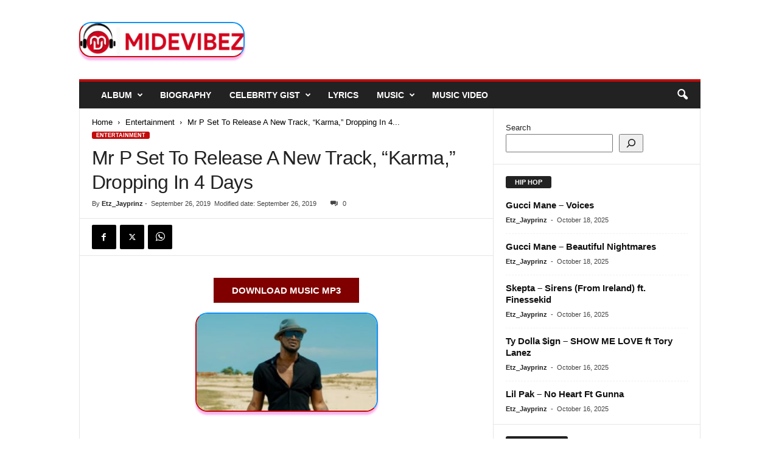

--- FILE ---
content_type: text/html; charset=UTF-8
request_url: https://midevibez.com/mr-p-set-to-release-a-new-track-karma-dropping-in-4-days/
body_size: 27980
content:
<!doctype html >
<!--[if IE 8]>    <html class="ie8" lang="en-US"> <![endif]-->
<!--[if IE 9]>    <html class="ie9" lang="en-US"> <![endif]-->
<!--[if gt IE 8]><!--> <html lang="en-US"> <!--<![endif]-->
<head>
    <title>Mr P Set To Release A New Track, “Karma,” Dropping In 4 Days - MideVibez</title>
    <meta charset="UTF-8" />
    <meta name="viewport" content="width=device-width, initial-scale=1.0">
    <link rel="pingback" href="https://midevibez.com/xmlrpc.php" />
    <meta name='robots' content='index, follow, max-image-preview:large, max-snippet:-1, max-video-preview:-1' />
<link rel="icon" type="image/png" href="https://midevibez.com/wp-content/uploads/2021/03/144.png">
	<!-- This site is optimized with the Yoast SEO plugin v26.8 - https://yoast.com/product/yoast-seo-wordpress/ -->
	<link rel="canonical" href="https://midevibez.com/mr-p-set-to-release-a-new-track-karma-dropping-in-4-days/" />
	<meta property="og:locale" content="en_US" />
	<meta property="og:type" content="article" />
	<meta property="og:title" content="Mr P Set To Release A New Track, “Karma,” Dropping In 4 Days - MideVibez" />
	<meta property="og:description" content="DOWNLOAD MUSIC MP3 Mr. P has revealed he his set to drop a new song titled; “Karma” on the 30th of October, 2019. The twin brother of Rudeboy who hasn’t dropped a major single since his “One More Night” featuring house-music songstress, Niniola, took to his Instagram page just few minutes ago to reveal the [&hellip;]" />
	<meta property="og:url" content="https://midevibez.com/mr-p-set-to-release-a-new-track-karma-dropping-in-4-days/" />
	<meta property="og:site_name" content="MideVibez" />
	<meta property="article:publisher" content="https://www.facebook.com/Midevibezng-106334074564957" />
	<meta property="article:published_time" content="2019-09-26T07:15:59+00:00" />
	<meta property="og:image" content="https://midevibez.com/wp-content/uploads/2019/09/Mr-P.jpg" />
	<meta property="og:image:width" content="500" />
	<meta property="og:image:height" content="269" />
	<meta property="og:image:type" content="image/jpeg" />
	<meta name="author" content="Etz_Jayprinz" />
	<meta name="twitter:card" content="summary_large_image" />
	<meta name="twitter:creator" content="@Midevibezmedia" />
	<meta name="twitter:site" content="@Midevibezmedia" />
	<meta name="twitter:label1" content="Written by" />
	<meta name="twitter:data1" content="Etz_Jayprinz" />
	<meta name="twitter:label2" content="Est. reading time" />
	<meta name="twitter:data2" content="1 minute" />
	<script type="application/ld+json" class="yoast-schema-graph">{"@context":"https://schema.org","@graph":[{"@type":"Article","@id":"https://midevibez.com/mr-p-set-to-release-a-new-track-karma-dropping-in-4-days/#article","isPartOf":{"@id":"https://midevibez.com/mr-p-set-to-release-a-new-track-karma-dropping-in-4-days/"},"author":{"name":"Etz_Jayprinz","@id":"https://midevibez.com/#/schema/person/5a5f7bb11e0a9c3b67ac6262c89144d9"},"headline":"Mr P Set To Release A New Track, “Karma,” Dropping In 4 Days","datePublished":"2019-09-26T07:15:59+00:00","mainEntityOfPage":{"@id":"https://midevibez.com/mr-p-set-to-release-a-new-track-karma-dropping-in-4-days/"},"wordCount":157,"commentCount":0,"publisher":{"@id":"https://midevibez.com/#organization"},"image":{"@id":"https://midevibez.com/mr-p-set-to-release-a-new-track-karma-dropping-in-4-days/#primaryimage"},"thumbnailUrl":"https://midevibez.com/wp-content/uploads/2019/09/Mr-P.jpg","keywords":["Mr P"],"articleSection":["Entertainment"],"inLanguage":"en-US","potentialAction":[{"@type":"CommentAction","name":"Comment","target":["https://midevibez.com/mr-p-set-to-release-a-new-track-karma-dropping-in-4-days/#respond"]}]},{"@type":"WebPage","@id":"https://midevibez.com/mr-p-set-to-release-a-new-track-karma-dropping-in-4-days/","url":"https://midevibez.com/mr-p-set-to-release-a-new-track-karma-dropping-in-4-days/","name":"Mr P Set To Release A New Track, “Karma,” Dropping In 4 Days - MideVibez","isPartOf":{"@id":"https://midevibez.com/#website"},"primaryImageOfPage":{"@id":"https://midevibez.com/mr-p-set-to-release-a-new-track-karma-dropping-in-4-days/#primaryimage"},"image":{"@id":"https://midevibez.com/mr-p-set-to-release-a-new-track-karma-dropping-in-4-days/#primaryimage"},"thumbnailUrl":"https://midevibez.com/wp-content/uploads/2019/09/Mr-P.jpg","datePublished":"2019-09-26T07:15:59+00:00","breadcrumb":{"@id":"https://midevibez.com/mr-p-set-to-release-a-new-track-karma-dropping-in-4-days/#breadcrumb"},"inLanguage":"en-US","potentialAction":[{"@type":"ReadAction","target":["https://midevibez.com/mr-p-set-to-release-a-new-track-karma-dropping-in-4-days/"]}]},{"@type":"ImageObject","inLanguage":"en-US","@id":"https://midevibez.com/mr-p-set-to-release-a-new-track-karma-dropping-in-4-days/#primaryimage","url":"https://midevibez.com/wp-content/uploads/2019/09/Mr-P.jpg","contentUrl":"https://midevibez.com/wp-content/uploads/2019/09/Mr-P.jpg","width":500,"height":269},{"@type":"BreadcrumbList","@id":"https://midevibez.com/mr-p-set-to-release-a-new-track-karma-dropping-in-4-days/#breadcrumb","itemListElement":[{"@type":"ListItem","position":1,"name":"Home","item":"https://midevibez.com/"},{"@type":"ListItem","position":2,"name":"Mr P Set To Release A New Track, “Karma,” Dropping In 4 Days"}]},{"@type":"WebSite","@id":"https://midevibez.com/#website","url":"https://midevibez.com/","name":"MideVibez","description":"Nigerian Music &amp; Entertainment Blog | Latest Naija Music Mp3 2026","publisher":{"@id":"https://midevibez.com/#organization"},"potentialAction":[{"@type":"SearchAction","target":{"@type":"EntryPoint","urlTemplate":"https://midevibez.com/?s={search_term_string}"},"query-input":{"@type":"PropertyValueSpecification","valueRequired":true,"valueName":"search_term_string"}}],"inLanguage":"en-US"},{"@type":"Organization","@id":"https://midevibez.com/#organization","name":"MideVibez Media","url":"https://midevibez.com/","logo":{"@type":"ImageObject","inLanguage":"en-US","@id":"https://midevibez.com/#/schema/logo/image/","url":"https://i0.wp.com/midevibez.com/wp-content/uploads/2024/01/music.jpg?fit=720%2C720&ssl=1","contentUrl":"https://i0.wp.com/midevibez.com/wp-content/uploads/2024/01/music.jpg?fit=720%2C720&ssl=1","width":720,"height":720,"caption":"MideVibez Media"},"image":{"@id":"https://midevibez.com/#/schema/logo/image/"},"sameAs":["https://www.facebook.com/Midevibezng-106334074564957","https://x.com/Midevibezmedia","https://www.pinterest.com/midevibezmedia/"]},{"@type":"Person","@id":"https://midevibez.com/#/schema/person/5a5f7bb11e0a9c3b67ac6262c89144d9","name":"Etz_Jayprinz","image":{"@type":"ImageObject","inLanguage":"en-US","@id":"https://midevibez.com/#/schema/person/image/","url":"https://secure.gravatar.com/avatar/a43c8f9b39e13d8de75bda265b3cd379ec0c140b63ad24834475df0d8204922f?s=96&r=g","contentUrl":"https://secure.gravatar.com/avatar/a43c8f9b39e13d8de75bda265b3cd379ec0c140b63ad24834475df0d8204922f?s=96&r=g","caption":"Etz_Jayprinz"},"sameAs":["Etz_Jayprinz"],"url":"https://midevibez.com/author/etz_jayprinz/"}]}</script>
	<!-- / Yoast SEO plugin. -->


<link rel="alternate" type="application/rss+xml" title="MideVibez &raquo; Feed" href="https://midevibez.com/feed/" />
<link rel="alternate" type="application/rss+xml" title="MideVibez &raquo; Comments Feed" href="https://midevibez.com/comments/feed/" />
<link rel="alternate" type="application/rss+xml" title="MideVibez &raquo; Mr P Set To Release A New Track, “Karma,” Dropping In 4 Days Comments Feed" href="https://midevibez.com/mr-p-set-to-release-a-new-track-karma-dropping-in-4-days/feed/" />
<link rel="alternate" title="oEmbed (JSON)" type="application/json+oembed" href="https://midevibez.com/wp-json/oembed/1.0/embed?url=https%3A%2F%2Fmidevibez.com%2Fmr-p-set-to-release-a-new-track-karma-dropping-in-4-days%2F" />
<link rel="alternate" title="oEmbed (XML)" type="text/xml+oembed" href="https://midevibez.com/wp-json/oembed/1.0/embed?url=https%3A%2F%2Fmidevibez.com%2Fmr-p-set-to-release-a-new-track-karma-dropping-in-4-days%2F&#038;format=xml" />
<style id='wp-img-auto-sizes-contain-inline-css' type='text/css'>
img:is([sizes=auto i],[sizes^="auto," i]){contain-intrinsic-size:3000px 1500px}
/*# sourceURL=wp-img-auto-sizes-contain-inline-css */
</style>
<style id='wp-emoji-styles-inline-css' type='text/css'>

	img.wp-smiley, img.emoji {
		display: inline !important;
		border: none !important;
		box-shadow: none !important;
		height: 1em !important;
		width: 1em !important;
		margin: 0 0.07em !important;
		vertical-align: -0.1em !important;
		background: none !important;
		padding: 0 !important;
	}
/*# sourceURL=wp-emoji-styles-inline-css */
</style>
<style id='wp-block-library-inline-css' type='text/css'>
:root{--wp-block-synced-color:#7a00df;--wp-block-synced-color--rgb:122,0,223;--wp-bound-block-color:var(--wp-block-synced-color);--wp-editor-canvas-background:#ddd;--wp-admin-theme-color:#007cba;--wp-admin-theme-color--rgb:0,124,186;--wp-admin-theme-color-darker-10:#006ba1;--wp-admin-theme-color-darker-10--rgb:0,107,160.5;--wp-admin-theme-color-darker-20:#005a87;--wp-admin-theme-color-darker-20--rgb:0,90,135;--wp-admin-border-width-focus:2px}@media (min-resolution:192dpi){:root{--wp-admin-border-width-focus:1.5px}}.wp-element-button{cursor:pointer}:root .has-very-light-gray-background-color{background-color:#eee}:root .has-very-dark-gray-background-color{background-color:#313131}:root .has-very-light-gray-color{color:#eee}:root .has-very-dark-gray-color{color:#313131}:root .has-vivid-green-cyan-to-vivid-cyan-blue-gradient-background{background:linear-gradient(135deg,#00d084,#0693e3)}:root .has-purple-crush-gradient-background{background:linear-gradient(135deg,#34e2e4,#4721fb 50%,#ab1dfe)}:root .has-hazy-dawn-gradient-background{background:linear-gradient(135deg,#faaca8,#dad0ec)}:root .has-subdued-olive-gradient-background{background:linear-gradient(135deg,#fafae1,#67a671)}:root .has-atomic-cream-gradient-background{background:linear-gradient(135deg,#fdd79a,#004a59)}:root .has-nightshade-gradient-background{background:linear-gradient(135deg,#330968,#31cdcf)}:root .has-midnight-gradient-background{background:linear-gradient(135deg,#020381,#2874fc)}:root{--wp--preset--font-size--normal:16px;--wp--preset--font-size--huge:42px}.has-regular-font-size{font-size:1em}.has-larger-font-size{font-size:2.625em}.has-normal-font-size{font-size:var(--wp--preset--font-size--normal)}.has-huge-font-size{font-size:var(--wp--preset--font-size--huge)}.has-text-align-center{text-align:center}.has-text-align-left{text-align:left}.has-text-align-right{text-align:right}.has-fit-text{white-space:nowrap!important}#end-resizable-editor-section{display:none}.aligncenter{clear:both}.items-justified-left{justify-content:flex-start}.items-justified-center{justify-content:center}.items-justified-right{justify-content:flex-end}.items-justified-space-between{justify-content:space-between}.screen-reader-text{border:0;clip-path:inset(50%);height:1px;margin:-1px;overflow:hidden;padding:0;position:absolute;width:1px;word-wrap:normal!important}.screen-reader-text:focus{background-color:#ddd;clip-path:none;color:#444;display:block;font-size:1em;height:auto;left:5px;line-height:normal;padding:15px 23px 14px;text-decoration:none;top:5px;width:auto;z-index:100000}html :where(.has-border-color){border-style:solid}html :where([style*=border-top-color]){border-top-style:solid}html :where([style*=border-right-color]){border-right-style:solid}html :where([style*=border-bottom-color]){border-bottom-style:solid}html :where([style*=border-left-color]){border-left-style:solid}html :where([style*=border-width]){border-style:solid}html :where([style*=border-top-width]){border-top-style:solid}html :where([style*=border-right-width]){border-right-style:solid}html :where([style*=border-bottom-width]){border-bottom-style:solid}html :where([style*=border-left-width]){border-left-style:solid}html :where(img[class*=wp-image-]){height:auto;max-width:100%}:where(figure){margin:0 0 1em}html :where(.is-position-sticky){--wp-admin--admin-bar--position-offset:var(--wp-admin--admin-bar--height,0px)}@media screen and (max-width:600px){html :where(.is-position-sticky){--wp-admin--admin-bar--position-offset:0px}}

/*# sourceURL=wp-block-library-inline-css */
</style><style id='wp-block-search-inline-css' type='text/css'>
.wp-block-search__button{margin-left:10px;word-break:normal}.wp-block-search__button.has-icon{line-height:0}.wp-block-search__button svg{height:1.25em;min-height:24px;min-width:24px;width:1.25em;fill:currentColor;vertical-align:text-bottom}:where(.wp-block-search__button){border:1px solid #ccc;padding:6px 10px}.wp-block-search__inside-wrapper{display:flex;flex:auto;flex-wrap:nowrap;max-width:100%}.wp-block-search__label{width:100%}.wp-block-search.wp-block-search__button-only .wp-block-search__button{box-sizing:border-box;display:flex;flex-shrink:0;justify-content:center;margin-left:0;max-width:100%}.wp-block-search.wp-block-search__button-only .wp-block-search__inside-wrapper{min-width:0!important;transition-property:width}.wp-block-search.wp-block-search__button-only .wp-block-search__input{flex-basis:100%;transition-duration:.3s}.wp-block-search.wp-block-search__button-only.wp-block-search__searchfield-hidden,.wp-block-search.wp-block-search__button-only.wp-block-search__searchfield-hidden .wp-block-search__inside-wrapper{overflow:hidden}.wp-block-search.wp-block-search__button-only.wp-block-search__searchfield-hidden .wp-block-search__input{border-left-width:0!important;border-right-width:0!important;flex-basis:0;flex-grow:0;margin:0;min-width:0!important;padding-left:0!important;padding-right:0!important;width:0!important}:where(.wp-block-search__input){appearance:none;border:1px solid #949494;flex-grow:1;font-family:inherit;font-size:inherit;font-style:inherit;font-weight:inherit;letter-spacing:inherit;line-height:inherit;margin-left:0;margin-right:0;min-width:3rem;padding:8px;text-decoration:unset!important;text-transform:inherit}:where(.wp-block-search__button-inside .wp-block-search__inside-wrapper){background-color:#fff;border:1px solid #949494;box-sizing:border-box;padding:4px}:where(.wp-block-search__button-inside .wp-block-search__inside-wrapper) .wp-block-search__input{border:none;border-radius:0;padding:0 4px}:where(.wp-block-search__button-inside .wp-block-search__inside-wrapper) .wp-block-search__input:focus{outline:none}:where(.wp-block-search__button-inside .wp-block-search__inside-wrapper) :where(.wp-block-search__button){padding:4px 8px}.wp-block-search.aligncenter .wp-block-search__inside-wrapper{margin:auto}.wp-block[data-align=right] .wp-block-search.wp-block-search__button-only .wp-block-search__inside-wrapper{float:right}
/*# sourceURL=https://midevibez.com/wp-includes/blocks/search/style.min.css */
</style>
<style id='global-styles-inline-css' type='text/css'>
:root{--wp--preset--aspect-ratio--square: 1;--wp--preset--aspect-ratio--4-3: 4/3;--wp--preset--aspect-ratio--3-4: 3/4;--wp--preset--aspect-ratio--3-2: 3/2;--wp--preset--aspect-ratio--2-3: 2/3;--wp--preset--aspect-ratio--16-9: 16/9;--wp--preset--aspect-ratio--9-16: 9/16;--wp--preset--color--black: #000000;--wp--preset--color--cyan-bluish-gray: #abb8c3;--wp--preset--color--white: #ffffff;--wp--preset--color--pale-pink: #f78da7;--wp--preset--color--vivid-red: #cf2e2e;--wp--preset--color--luminous-vivid-orange: #ff6900;--wp--preset--color--luminous-vivid-amber: #fcb900;--wp--preset--color--light-green-cyan: #7bdcb5;--wp--preset--color--vivid-green-cyan: #00d084;--wp--preset--color--pale-cyan-blue: #8ed1fc;--wp--preset--color--vivid-cyan-blue: #0693e3;--wp--preset--color--vivid-purple: #9b51e0;--wp--preset--gradient--vivid-cyan-blue-to-vivid-purple: linear-gradient(135deg,rgb(6,147,227) 0%,rgb(155,81,224) 100%);--wp--preset--gradient--light-green-cyan-to-vivid-green-cyan: linear-gradient(135deg,rgb(122,220,180) 0%,rgb(0,208,130) 100%);--wp--preset--gradient--luminous-vivid-amber-to-luminous-vivid-orange: linear-gradient(135deg,rgb(252,185,0) 0%,rgb(255,105,0) 100%);--wp--preset--gradient--luminous-vivid-orange-to-vivid-red: linear-gradient(135deg,rgb(255,105,0) 0%,rgb(207,46,46) 100%);--wp--preset--gradient--very-light-gray-to-cyan-bluish-gray: linear-gradient(135deg,rgb(238,238,238) 0%,rgb(169,184,195) 100%);--wp--preset--gradient--cool-to-warm-spectrum: linear-gradient(135deg,rgb(74,234,220) 0%,rgb(151,120,209) 20%,rgb(207,42,186) 40%,rgb(238,44,130) 60%,rgb(251,105,98) 80%,rgb(254,248,76) 100%);--wp--preset--gradient--blush-light-purple: linear-gradient(135deg,rgb(255,206,236) 0%,rgb(152,150,240) 100%);--wp--preset--gradient--blush-bordeaux: linear-gradient(135deg,rgb(254,205,165) 0%,rgb(254,45,45) 50%,rgb(107,0,62) 100%);--wp--preset--gradient--luminous-dusk: linear-gradient(135deg,rgb(255,203,112) 0%,rgb(199,81,192) 50%,rgb(65,88,208) 100%);--wp--preset--gradient--pale-ocean: linear-gradient(135deg,rgb(255,245,203) 0%,rgb(182,227,212) 50%,rgb(51,167,181) 100%);--wp--preset--gradient--electric-grass: linear-gradient(135deg,rgb(202,248,128) 0%,rgb(113,206,126) 100%);--wp--preset--gradient--midnight: linear-gradient(135deg,rgb(2,3,129) 0%,rgb(40,116,252) 100%);--wp--preset--font-size--small: 10px;--wp--preset--font-size--medium: 20px;--wp--preset--font-size--large: 30px;--wp--preset--font-size--x-large: 42px;--wp--preset--font-size--regular: 14px;--wp--preset--font-size--larger: 48px;--wp--preset--spacing--20: 0.44rem;--wp--preset--spacing--30: 0.67rem;--wp--preset--spacing--40: 1rem;--wp--preset--spacing--50: 1.5rem;--wp--preset--spacing--60: 2.25rem;--wp--preset--spacing--70: 3.38rem;--wp--preset--spacing--80: 5.06rem;--wp--preset--shadow--natural: 6px 6px 9px rgba(0, 0, 0, 0.2);--wp--preset--shadow--deep: 12px 12px 50px rgba(0, 0, 0, 0.4);--wp--preset--shadow--sharp: 6px 6px 0px rgba(0, 0, 0, 0.2);--wp--preset--shadow--outlined: 6px 6px 0px -3px rgb(255, 255, 255), 6px 6px rgb(0, 0, 0);--wp--preset--shadow--crisp: 6px 6px 0px rgb(0, 0, 0);}:where(.is-layout-flex){gap: 0.5em;}:where(.is-layout-grid){gap: 0.5em;}body .is-layout-flex{display: flex;}.is-layout-flex{flex-wrap: wrap;align-items: center;}.is-layout-flex > :is(*, div){margin: 0;}body .is-layout-grid{display: grid;}.is-layout-grid > :is(*, div){margin: 0;}:where(.wp-block-columns.is-layout-flex){gap: 2em;}:where(.wp-block-columns.is-layout-grid){gap: 2em;}:where(.wp-block-post-template.is-layout-flex){gap: 1.25em;}:where(.wp-block-post-template.is-layout-grid){gap: 1.25em;}.has-black-color{color: var(--wp--preset--color--black) !important;}.has-cyan-bluish-gray-color{color: var(--wp--preset--color--cyan-bluish-gray) !important;}.has-white-color{color: var(--wp--preset--color--white) !important;}.has-pale-pink-color{color: var(--wp--preset--color--pale-pink) !important;}.has-vivid-red-color{color: var(--wp--preset--color--vivid-red) !important;}.has-luminous-vivid-orange-color{color: var(--wp--preset--color--luminous-vivid-orange) !important;}.has-luminous-vivid-amber-color{color: var(--wp--preset--color--luminous-vivid-amber) !important;}.has-light-green-cyan-color{color: var(--wp--preset--color--light-green-cyan) !important;}.has-vivid-green-cyan-color{color: var(--wp--preset--color--vivid-green-cyan) !important;}.has-pale-cyan-blue-color{color: var(--wp--preset--color--pale-cyan-blue) !important;}.has-vivid-cyan-blue-color{color: var(--wp--preset--color--vivid-cyan-blue) !important;}.has-vivid-purple-color{color: var(--wp--preset--color--vivid-purple) !important;}.has-black-background-color{background-color: var(--wp--preset--color--black) !important;}.has-cyan-bluish-gray-background-color{background-color: var(--wp--preset--color--cyan-bluish-gray) !important;}.has-white-background-color{background-color: var(--wp--preset--color--white) !important;}.has-pale-pink-background-color{background-color: var(--wp--preset--color--pale-pink) !important;}.has-vivid-red-background-color{background-color: var(--wp--preset--color--vivid-red) !important;}.has-luminous-vivid-orange-background-color{background-color: var(--wp--preset--color--luminous-vivid-orange) !important;}.has-luminous-vivid-amber-background-color{background-color: var(--wp--preset--color--luminous-vivid-amber) !important;}.has-light-green-cyan-background-color{background-color: var(--wp--preset--color--light-green-cyan) !important;}.has-vivid-green-cyan-background-color{background-color: var(--wp--preset--color--vivid-green-cyan) !important;}.has-pale-cyan-blue-background-color{background-color: var(--wp--preset--color--pale-cyan-blue) !important;}.has-vivid-cyan-blue-background-color{background-color: var(--wp--preset--color--vivid-cyan-blue) !important;}.has-vivid-purple-background-color{background-color: var(--wp--preset--color--vivid-purple) !important;}.has-black-border-color{border-color: var(--wp--preset--color--black) !important;}.has-cyan-bluish-gray-border-color{border-color: var(--wp--preset--color--cyan-bluish-gray) !important;}.has-white-border-color{border-color: var(--wp--preset--color--white) !important;}.has-pale-pink-border-color{border-color: var(--wp--preset--color--pale-pink) !important;}.has-vivid-red-border-color{border-color: var(--wp--preset--color--vivid-red) !important;}.has-luminous-vivid-orange-border-color{border-color: var(--wp--preset--color--luminous-vivid-orange) !important;}.has-luminous-vivid-amber-border-color{border-color: var(--wp--preset--color--luminous-vivid-amber) !important;}.has-light-green-cyan-border-color{border-color: var(--wp--preset--color--light-green-cyan) !important;}.has-vivid-green-cyan-border-color{border-color: var(--wp--preset--color--vivid-green-cyan) !important;}.has-pale-cyan-blue-border-color{border-color: var(--wp--preset--color--pale-cyan-blue) !important;}.has-vivid-cyan-blue-border-color{border-color: var(--wp--preset--color--vivid-cyan-blue) !important;}.has-vivid-purple-border-color{border-color: var(--wp--preset--color--vivid-purple) !important;}.has-vivid-cyan-blue-to-vivid-purple-gradient-background{background: var(--wp--preset--gradient--vivid-cyan-blue-to-vivid-purple) !important;}.has-light-green-cyan-to-vivid-green-cyan-gradient-background{background: var(--wp--preset--gradient--light-green-cyan-to-vivid-green-cyan) !important;}.has-luminous-vivid-amber-to-luminous-vivid-orange-gradient-background{background: var(--wp--preset--gradient--luminous-vivid-amber-to-luminous-vivid-orange) !important;}.has-luminous-vivid-orange-to-vivid-red-gradient-background{background: var(--wp--preset--gradient--luminous-vivid-orange-to-vivid-red) !important;}.has-very-light-gray-to-cyan-bluish-gray-gradient-background{background: var(--wp--preset--gradient--very-light-gray-to-cyan-bluish-gray) !important;}.has-cool-to-warm-spectrum-gradient-background{background: var(--wp--preset--gradient--cool-to-warm-spectrum) !important;}.has-blush-light-purple-gradient-background{background: var(--wp--preset--gradient--blush-light-purple) !important;}.has-blush-bordeaux-gradient-background{background: var(--wp--preset--gradient--blush-bordeaux) !important;}.has-luminous-dusk-gradient-background{background: var(--wp--preset--gradient--luminous-dusk) !important;}.has-pale-ocean-gradient-background{background: var(--wp--preset--gradient--pale-ocean) !important;}.has-electric-grass-gradient-background{background: var(--wp--preset--gradient--electric-grass) !important;}.has-midnight-gradient-background{background: var(--wp--preset--gradient--midnight) !important;}.has-small-font-size{font-size: var(--wp--preset--font-size--small) !important;}.has-medium-font-size{font-size: var(--wp--preset--font-size--medium) !important;}.has-large-font-size{font-size: var(--wp--preset--font-size--large) !important;}.has-x-large-font-size{font-size: var(--wp--preset--font-size--x-large) !important;}
/*# sourceURL=global-styles-inline-css */
</style>

<style id='classic-theme-styles-inline-css' type='text/css'>
/*! This file is auto-generated */
.wp-block-button__link{color:#fff;background-color:#32373c;border-radius:9999px;box-shadow:none;text-decoration:none;padding:calc(.667em + 2px) calc(1.333em + 2px);font-size:1.125em}.wp-block-file__button{background:#32373c;color:#fff;text-decoration:none}
/*# sourceURL=/wp-includes/css/classic-themes.min.css */
</style>
<link rel='stylesheet' id='td-theme-css' href='https://midevibez.com/wp-content/themes/Newsmag/style.css?ver=5.4.3.4' type='text/css' media='all' />
<style id='td-theme-inline-css' type='text/css'>
    
        /* custom css - generated by TagDiv Composer */
        @media (max-width: 767px) {
            .td-header-desktop-wrap {
                display: none;
            }
        }
        @media (min-width: 767px) {
            .td-header-mobile-wrap {
                display: none;
            }
        }
    
	
/*# sourceURL=td-theme-inline-css */
</style>
<link rel='stylesheet' id='td-legacy-framework-front-style-css' href='https://midevibez.com/wp-content/plugins/td-composer/legacy/Newsmag/assets/css/td_legacy_main.css?ver=02f7892c77f8d92ff3a6477b3d96dee8' type='text/css' media='all' />
<script type="5d2db4f808b48137ac25ddd4-text/javascript" src="https://midevibez.com/wp-includes/js/jquery/jquery.min.js?ver=3.7.1" id="jquery-core-js"></script>
<script type="5d2db4f808b48137ac25ddd4-text/javascript" src="https://midevibez.com/wp-includes/js/jquery/jquery-migrate.min.js?ver=3.4.1" id="jquery-migrate-js"></script>
<link rel="https://api.w.org/" href="https://midevibez.com/wp-json/" /><link rel="alternate" title="JSON" type="application/json" href="https://midevibez.com/wp-json/wp/v2/posts/1434" /><link rel="EditURI" type="application/rsd+xml" title="RSD" href="https://midevibez.com/xmlrpc.php?rsd" />
<meta name="generator" content="WordPress 6.9" />
<link rel='shortlink' href='https://midevibez.com/?p=1434' />

<!-- JS generated by theme -->

<script type="5d2db4f808b48137ac25ddd4-text/javascript" id="td-generated-header-js">
    
    

	    var tdBlocksArray = []; //here we store all the items for the current page

	    // td_block class - each ajax block uses a object of this class for requests
	    function tdBlock() {
		    this.id = '';
		    this.block_type = 1; //block type id (1-234 etc)
		    this.atts = '';
		    this.td_column_number = '';
		    this.td_current_page = 1; //
		    this.post_count = 0; //from wp
		    this.found_posts = 0; //from wp
		    this.max_num_pages = 0; //from wp
		    this.td_filter_value = ''; //current live filter value
		    this.is_ajax_running = false;
		    this.td_user_action = ''; // load more or infinite loader (used by the animation)
		    this.header_color = '';
		    this.ajax_pagination_infinite_stop = ''; //show load more at page x
	    }

        // td_js_generator - mini detector
        ( function () {
            var htmlTag = document.getElementsByTagName("html")[0];

	        if ( navigator.userAgent.indexOf("MSIE 10.0") > -1 ) {
                htmlTag.className += ' ie10';
            }

            if ( !!navigator.userAgent.match(/Trident.*rv\:11\./) ) {
                htmlTag.className += ' ie11';
            }

	        if ( navigator.userAgent.indexOf("Edge") > -1 ) {
                htmlTag.className += ' ieEdge';
            }

            if ( /(iPad|iPhone|iPod)/g.test(navigator.userAgent) ) {
                htmlTag.className += ' td-md-is-ios';
            }

            var user_agent = navigator.userAgent.toLowerCase();
            if ( user_agent.indexOf("android") > -1 ) {
                htmlTag.className += ' td-md-is-android';
            }

            if ( -1 !== navigator.userAgent.indexOf('Mac OS X')  ) {
                htmlTag.className += ' td-md-is-os-x';
            }

            if ( /chrom(e|ium)/.test(navigator.userAgent.toLowerCase()) ) {
               htmlTag.className += ' td-md-is-chrome';
            }

            if ( -1 !== navigator.userAgent.indexOf('Firefox') ) {
                htmlTag.className += ' td-md-is-firefox';
            }

            if ( -1 !== navigator.userAgent.indexOf('Safari') && -1 === navigator.userAgent.indexOf('Chrome') ) {
                htmlTag.className += ' td-md-is-safari';
            }

            if( -1 !== navigator.userAgent.indexOf('IEMobile') ){
                htmlTag.className += ' td-md-is-iemobile';
            }

        })();

        var tdLocalCache = {};

        ( function () {
            "use strict";

            tdLocalCache = {
                data: {},
                remove: function (resource_id) {
                    delete tdLocalCache.data[resource_id];
                },
                exist: function (resource_id) {
                    return tdLocalCache.data.hasOwnProperty(resource_id) && tdLocalCache.data[resource_id] !== null;
                },
                get: function (resource_id) {
                    return tdLocalCache.data[resource_id];
                },
                set: function (resource_id, cachedData) {
                    tdLocalCache.remove(resource_id);
                    tdLocalCache.data[resource_id] = cachedData;
                }
            };
        })();

    
    
var td_viewport_interval_list=[{"limitBottom":767,"sidebarWidth":251},{"limitBottom":1023,"sidebarWidth":339}];
var td_animation_stack_effect="type0";
var tds_animation_stack=true;
var td_animation_stack_specific_selectors=".entry-thumb, img, .td-lazy-img";
var td_animation_stack_general_selectors=".td-animation-stack img, .td-animation-stack .entry-thumb, .post img, .td-animation-stack .td-lazy-img";
var tdc_is_installed="yes";
var tdc_domain_active=false;
var td_ajax_url="https:\/\/midevibez.com\/wp-admin\/admin-ajax.php?td_theme_name=Newsmag&v=5.4.3.4";
var td_get_template_directory_uri="https:\/\/midevibez.com\/wp-content\/plugins\/td-composer\/legacy\/common";
var tds_snap_menu="";
var tds_logo_on_sticky="";
var tds_header_style="";
var td_please_wait="Please wait...";
var td_email_user_pass_incorrect="User or password incorrect!";
var td_email_user_incorrect="Email or username incorrect!";
var td_email_incorrect="Email incorrect!";
var td_user_incorrect="Username incorrect!";
var td_email_user_empty="Email or username empty!";
var td_pass_empty="Pass empty!";
var td_pass_pattern_incorrect="Invalid Pass Pattern!";
var td_retype_pass_incorrect="Retyped Pass incorrect!";
var tds_more_articles_on_post_enable="";
var tds_more_articles_on_post_time_to_wait="";
var tds_more_articles_on_post_pages_distance_from_top=0;
var tds_captcha="";
var tds_theme_color_site_wide="#c20c0c";
var tds_smart_sidebar="";
var tdThemeName="Newsmag";
var tdThemeNameWl="Newsmag";
var td_magnific_popup_translation_tPrev="Previous (Left arrow key)";
var td_magnific_popup_translation_tNext="Next (Right arrow key)";
var td_magnific_popup_translation_tCounter="%curr% of %total%";
var td_magnific_popup_translation_ajax_tError="The content from %url% could not be loaded.";
var td_magnific_popup_translation_image_tError="The image #%curr% could not be loaded.";
var tdBlockNonce="cf040c59b9";
var tdMobileMenu="enabled";
var tdMobileSearch="enabled";
var tdDateNamesI18n={"month_names":["January","February","March","April","May","June","July","August","September","October","November","December"],"month_names_short":["Jan","Feb","Mar","Apr","May","Jun","Jul","Aug","Sep","Oct","Nov","Dec"],"day_names":["Sunday","Monday","Tuesday","Wednesday","Thursday","Friday","Saturday"],"day_names_short":["Sun","Mon","Tue","Wed","Thu","Fri","Sat"]};
var td_deploy_mode="deploy";
var td_ad_background_click_link="";
var td_ad_background_click_target="";
</script>


<!-- Header style compiled by theme -->

<style>
/* custom css - generated by TagDiv Composer */
    
.td-header-border:before,
    .td-trending-now-title,
    .td_block_mega_menu .td_mega_menu_sub_cats .cur-sub-cat,
    .td-post-category:hover,
    .td-header-style-2 .td-header-sp-logo,
    .td-next-prev-wrap a:hover i,
    .page-nav .current,
    .widget_calendar tfoot a:hover,
    .td-footer-container .widget_search .wpb_button:hover,
    .td-scroll-up-visible,
    .dropcap,
    .td-category a,
    input[type="submit"]:hover,
    .td-post-small-box a:hover,
    .td-404-sub-sub-title a:hover,
    .td-rating-bar-wrap div,
    .td_top_authors .td-active .td-author-post-count,
    .td_top_authors .td-active .td-author-comments-count,
    .td_smart_list_3 .td-sml3-top-controls i:hover,
    .td_smart_list_3 .td-sml3-bottom-controls i:hover,
    .td_wrapper_video_playlist .td_video_controls_playlist_wrapper,
    .td-read-more a:hover,
    .td-login-wrap .btn,
    .td_display_err,
    .td-header-style-6 .td-top-menu-full,
    #bbpress-forums button:hover,
    #bbpress-forums .bbp-pagination .current,
    .bbp_widget_login .button:hover,
    .header-search-wrap .td-drop-down-search .btn:hover,
    .td-post-text-content .more-link-wrap:hover a,
    #buddypress div.item-list-tabs ul li > a span,
    #buddypress div.item-list-tabs ul li > a:hover span,
    #buddypress input[type=submit]:hover,
    #buddypress a.button:hover span,
    #buddypress div.item-list-tabs ul li.selected a span,
    #buddypress div.item-list-tabs ul li.current a span,
    #buddypress input[type=submit]:focus,
    .td-grid-style-3 .td-big-grid-post .td-module-thumb a:last-child:before,
    .td-grid-style-4 .td-big-grid-post .td-module-thumb a:last-child:before,
    .td-grid-style-5 .td-big-grid-post .td-module-thumb:after,
    .td_category_template_2 .td-category-siblings .td-category a:hover,
    .td-weather-week:before,
    .td-weather-information:before,
     .td_3D_btn,
    .td_shadow_btn,
    .td_default_btn,
    .td_square_btn, 
    .td_outlined_btn:hover {
        background-color: #c20c0c;
    }

    @media (max-width: 767px) {
        .td-category a.td-current-sub-category {
            background-color: #c20c0c;
        }
    }

    .woocommerce .onsale,
    .woocommerce .woocommerce a.button:hover,
    .woocommerce-page .woocommerce .button:hover,
    .single-product .product .summary .cart .button:hover,
    .woocommerce .woocommerce .product a.button:hover,
    .woocommerce .product a.button:hover,
    .woocommerce .product #respond input#submit:hover,
    .woocommerce .checkout input#place_order:hover,
    .woocommerce .woocommerce.widget .button:hover,
    .woocommerce .woocommerce-message .button:hover,
    .woocommerce .woocommerce-error .button:hover,
    .woocommerce .woocommerce-info .button:hover,
    .woocommerce.widget .ui-slider .ui-slider-handle,
    .vc_btn-black:hover,
	.wpb_btn-black:hover,
	.item-list-tabs .feed:hover a,
	.td-smart-list-button:hover {
    	background-color: #c20c0c;
    }

    .td-header-sp-top-menu .top-header-menu > .current-menu-item > a,
    .td-header-sp-top-menu .top-header-menu > .current-menu-ancestor > a,
    .td-header-sp-top-menu .top-header-menu > .current-category-ancestor > a,
    .td-header-sp-top-menu .top-header-menu > li > a:hover,
    .td-header-sp-top-menu .top-header-menu > .sfHover > a,
    .top-header-menu ul .current-menu-item > a,
    .top-header-menu ul .current-menu-ancestor > a,
    .top-header-menu ul .current-category-ancestor > a,
    .top-header-menu ul li > a:hover,
    .top-header-menu ul .sfHover > a,
    .sf-menu ul .td-menu-item > a:hover,
    .sf-menu ul .sfHover > a,
    .sf-menu ul .current-menu-ancestor > a,
    .sf-menu ul .current-category-ancestor > a,
    .sf-menu ul .current-menu-item > a,
    .td_module_wrap:hover .entry-title a,
    .td_mod_mega_menu:hover .entry-title a,
    .footer-email-wrap a,
    .widget a:hover,
    .td-footer-container .widget_calendar #today,
    .td-category-pulldown-filter a.td-pulldown-category-filter-link:hover,
    .td-load-more-wrap a:hover,
    .td-post-next-prev-content a:hover,
    .td-author-name a:hover,
    .td-author-url a:hover,
    .td_mod_related_posts:hover .entry-title a,
    .td-search-query,
    .header-search-wrap .td-drop-down-search .result-msg a:hover,
    .td_top_authors .td-active .td-authors-name a,
    .post blockquote p,
    .td-post-content blockquote p,
    .page blockquote p,
    .comment-list cite a:hover,
    .comment-list cite:hover,
    .comment-list .comment-reply-link:hover,
    a,
    .white-menu #td-header-menu .sf-menu > li > a:hover,
    .white-menu #td-header-menu .sf-menu > .current-menu-ancestor > a,
    .white-menu #td-header-menu .sf-menu > .current-menu-item > a,
    .td_quote_on_blocks,
    #bbpress-forums .bbp-forum-freshness a:hover,
    #bbpress-forums .bbp-topic-freshness a:hover,
    #bbpress-forums .bbp-forums-list li a:hover,
    #bbpress-forums .bbp-forum-title:hover,
    #bbpress-forums .bbp-topic-permalink:hover,
    #bbpress-forums .bbp-topic-started-by a:hover,
    #bbpress-forums .bbp-topic-started-in a:hover,
    #bbpress-forums .bbp-body .super-sticky li.bbp-topic-title .bbp-topic-permalink,
    #bbpress-forums .bbp-body .sticky li.bbp-topic-title .bbp-topic-permalink,
    #bbpress-forums #subscription-toggle a:hover,
    #bbpress-forums #favorite-toggle a:hover,
    .woocommerce-account .woocommerce-MyAccount-navigation a:hover,
    .widget_display_replies .bbp-author-name,
    .widget_display_topics .bbp-author-name,
    .archive .widget_archive .current,
    .archive .widget_archive .current a,
    .td-subcategory-header .td-category-siblings .td-subcat-dropdown a.td-current-sub-category,
    .td-subcategory-header .td-category-siblings .td-subcat-dropdown a:hover,
    .td-pulldown-filter-display-option:hover,
    .td-pulldown-filter-display-option .td-pulldown-filter-link:hover,
    .td_normal_slide .td-wrapper-pulldown-filter .td-pulldown-filter-list a:hover,
    #buddypress ul.item-list li div.item-title a:hover,
    .td_block_13 .td-pulldown-filter-list a:hover,
    .td_smart_list_8 .td-smart-list-dropdown-wrap .td-smart-list-button:hover,
    .td_smart_list_8 .td-smart-list-dropdown-wrap .td-smart-list-button:hover i,
    .td-sub-footer-container a:hover,
    .td-instagram-user a,
    .td_outlined_btn,
    body .td_block_list_menu li.current-menu-item > a,
    body .td_block_list_menu li.current-menu-ancestor > a,
    body .td_block_list_menu li.current-category-ancestor > a{
        color: #c20c0c;
    }

    .td-mega-menu .wpb_content_element li a:hover,
    .td_login_tab_focus {
        color: #c20c0c !important;
    }

    .td-next-prev-wrap a:hover i,
    .page-nav .current,
    .widget_tag_cloud a:hover,
    .post .td_quote_box,
    .page .td_quote_box,
    .td-login-panel-title,
    #bbpress-forums .bbp-pagination .current,
    .td_category_template_2 .td-category-siblings .td-category a:hover,
    .page-template-page-pagebuilder-latest .td-instagram-user,
     .td_outlined_btn {
        border-color: #c20c0c;
    }

    .td_wrapper_video_playlist .td_video_currently_playing:after,
    .item-list-tabs .feed:hover {
        border-color: #c20c0c !important;
    }


    
    .td-sub-footer-container {
        background-color: #0a0a0a;
    }
    .td-sub-footer-container:after {
        background-color: transparent;
    }
    .td-sub-footer-container:before {
        background-color: transparent;
    }
    .td-footer-container.td-container {
        border-bottom-width: 0;
    }

    
    .td-sub-footer-container,
    .td-sub-footer-container a {
        color: #ffffff;
    }
    .td-sub-footer-container li a:before {
        background-color: #ffffff;
    }

    
    .td-subfooter-menu li a:hover {
        color: #0a0a0a;
    }
</style>




<script type="application/ld+json">
    {
        "@context": "https://schema.org",
        "@type": "BreadcrumbList",
        "itemListElement": [
            {
                "@type": "ListItem",
                "position": 1,
                "item": {
                    "@type": "WebSite",
                    "@id": "https://midevibez.com/",
                    "name": "Home"
                }
            },
            {
                "@type": "ListItem",
                "position": 2,
                    "item": {
                    "@type": "WebPage",
                    "@id": "https://midevibez.com/category/e-gist/",
                    "name": "Entertainment"
                }
            }
            ,{
                "@type": "ListItem",
                "position": 3,
                    "item": {
                    "@type": "WebPage",
                    "@id": "https://midevibez.com/mr-p-set-to-release-a-new-track-karma-dropping-in-4-days/",
                    "name": "Mr P Set To Release A New Track, “Karma,” Dropping In 4..."                                
                }
            }    
        ]
    }
</script>
<link rel="icon" href="https://midevibez.com/wp-content/uploads/2021/03/144-150x150.png" sizes="32x32" />
<link rel="icon" href="https://midevibez.com/wp-content/uploads/2021/03/144.png" sizes="192x192" />
<link rel="apple-touch-icon" href="https://midevibez.com/wp-content/uploads/2021/03/144.png" />
<meta name="msapplication-TileImage" content="https://midevibez.com/wp-content/uploads/2021/03/144.png" />
		<style type="text/css" id="wp-custom-css">
			img {
	border-radius: 20px !important;
	box-shadow: 0  5px 3px rgb(244 4 192 / 30%);
	border-bottom: solid 2px #c20c0c !important;
  border-right: solid 2px #0E92F5 !important;
	border-top: solid 2px #0E92F5 !important;
	border-left: solid 2px #c20c0c !important;
}

.bs-blog-post .bs-blog-thumb img {
	margin-left: auto;
    margin-right: auto;
  display: block;
}

   .adbutton {
  background-color: maroon;
  border: none;
  color: white;
  padding: 12px 30px;
  cursor: pointer;
  font-size: 15px;
  width: 100%;
}

    ul.table.disclosure a.btn-ghost,
    a.btn-ghost {
        background: maroon !important;
        position: relative;
        border: 1px solid #c20c0c !important;
        color: #fff !important;
        font-size: 15px !important;
        font-weight: 600 !important;
        border-radius: 4px !important;
        display: inline-block !important;
        padding: 5px 45px 5px 10px !important;
        letter-spacing: 0 !important;
    }

    ul.table.disclosure a.btn-ghost::after,
    a.btn-ghost::after {
        content: "";
        display: inline-block;
        position: absolute;
        right: 5px;
        top: 0px;
        height: 35px;
        width: 35px;
        background: url(https://www.naijaloaded.com.ng/wp-content/uploads/download_arrow.gif) no-repeat !important;
        background-size: 35px !important;
    }

/*  ----------------------------------------------------------------------------
    Breadcrumbs
*/
.entry-crumbs {
  font-family: 'Open Sans', arial, sans-serif;
  font-size: 13px;
  line-height: 15px;
  color: #000;
  position: relative;
  top: -5px;
}
.entry-crumbs a {
  color: #000;
}
.entry-crumbs a:hover {
  color: #777777;
}
.entry-crumbs .td-bread-sep {
  font-size: 8px;
  margin: 0 5px 0 5px;
}		</style>
			<style id="tdw-css-placeholder">/* custom css - generated by TagDiv Composer */
</style><script data-cfasync="false" nonce="5ac82686-8174-40b9-b307-9f86d93df722">try{(function(w,d){!function(j,k,l,m){if(j.zaraz)console.error("zaraz is loaded twice");else{j[l]=j[l]||{};j[l].executed=[];j.zaraz={deferred:[],listeners:[]};j.zaraz._v="5874";j.zaraz._n="5ac82686-8174-40b9-b307-9f86d93df722";j.zaraz.q=[];j.zaraz._f=function(n){return async function(){var o=Array.prototype.slice.call(arguments);j.zaraz.q.push({m:n,a:o})}};for(const p of["track","set","debug"])j.zaraz[p]=j.zaraz._f(p);j.zaraz.init=()=>{var q=k.getElementsByTagName(m)[0],r=k.createElement(m),s=k.getElementsByTagName("title")[0];s&&(j[l].t=k.getElementsByTagName("title")[0].text);j[l].x=Math.random();j[l].w=j.screen.width;j[l].h=j.screen.height;j[l].j=j.innerHeight;j[l].e=j.innerWidth;j[l].l=j.location.href;j[l].r=k.referrer;j[l].k=j.screen.colorDepth;j[l].n=k.characterSet;j[l].o=(new Date).getTimezoneOffset();if(j.dataLayer)for(const t of Object.entries(Object.entries(dataLayer).reduce((u,v)=>({...u[1],...v[1]}),{})))zaraz.set(t[0],t[1],{scope:"page"});j[l].q=[];for(;j.zaraz.q.length;){const w=j.zaraz.q.shift();j[l].q.push(w)}r.defer=!0;for(const x of[localStorage,sessionStorage])Object.keys(x||{}).filter(z=>z.startsWith("_zaraz_")).forEach(y=>{try{j[l]["z_"+y.slice(7)]=JSON.parse(x.getItem(y))}catch{j[l]["z_"+y.slice(7)]=x.getItem(y)}});r.referrerPolicy="origin";r.src="/cdn-cgi/zaraz/s.js?z="+btoa(encodeURIComponent(JSON.stringify(j[l])));q.parentNode.insertBefore(r,q)};["complete","interactive"].includes(k.readyState)?zaraz.init():j.addEventListener("DOMContentLoaded",zaraz.init)}}(w,d,"zarazData","script");window.zaraz._p=async d$=>new Promise(ea=>{if(d$){d$.e&&d$.e.forEach(eb=>{try{const ec=d.querySelector("script[nonce]"),ed=ec?.nonce||ec?.getAttribute("nonce"),ee=d.createElement("script");ed&&(ee.nonce=ed);ee.innerHTML=eb;ee.onload=()=>{d.head.removeChild(ee)};d.head.appendChild(ee)}catch(ef){console.error(`Error executing script: ${eb}\n`,ef)}});Promise.allSettled((d$.f||[]).map(eg=>fetch(eg[0],eg[1])))}ea()});zaraz._p({"e":["(function(w,d){})(window,document)"]});})(window,document)}catch(e){throw fetch("/cdn-cgi/zaraz/t"),e;};</script></head>

<body class="wp-singular post-template-default single single-post postid-1434 single-format-standard wp-theme-Newsmag mr-p-set-to-release-a-new-track-karma-dropping-in-4-days global-block-template-1 td-animation-stack-type0 td-full-layout" itemscope="itemscope" itemtype="https://schema.org/WebPage">

        <div class="td-scroll-up  td-hide-scroll-up-on-mob"  style="display:none;"><i class="td-icon-menu-up"></i></div>

    
    <div class="td-menu-background"></div>
<div id="td-mobile-nav">
    <div class="td-mobile-container">
        <!-- mobile menu top section -->
        <div class="td-menu-socials-wrap">
            <!-- socials -->
            <div class="td-menu-socials">
                
        <span class="td-social-icon-wrap">
            <a target="_blank" href="https://www.instagram.com/midevibezng/" title="Instagram">
                <i class="td-icon-font td-icon-instagram"></i>
                <span style="display: none">Instagram</span>
            </a>
        </span>            </div>
            <!-- close button -->
            <div class="td-mobile-close">
                <span><i class="td-icon-close-mobile"></i></span>
            </div>
        </div>

        <!-- login section -->
                    <div class="td-menu-login-section">
                
    <div class="td-guest-wrap">
        <div class="td-menu-login"><a id="login-link-mob">Sign in</a></div>
    </div>
            </div>
        
        <!-- menu section -->
        <div class="td-mobile-content">
            <div class="menu-head-container"><ul id="menu-head" class="td-mobile-main-menu"><li id="menu-item-264589" class="menu-item menu-item-type-taxonomy menu-item-object-category menu-item-has-children menu-item-first menu-item-264589"><a href="https://midevibez.com/category/album/">Album<i class="td-icon-menu-right td-element-after"></i></a>
<ul class="sub-menu">
	<li id="menu-item-264594" class="menu-item menu-item-type-taxonomy menu-item-object-category menu-item-264594"><a href="https://midevibez.com/category/ep/">EP</a></li>
</ul>
</li>
<li id="menu-item-264590" class="menu-item menu-item-type-taxonomy menu-item-object-category menu-item-264590"><a href="https://midevibez.com/category/biography/">Biography</a></li>
<li id="menu-item-264591" class="menu-item menu-item-type-taxonomy menu-item-object-category menu-item-has-children menu-item-264591"><a href="https://midevibez.com/category/c-gist/">Celebrity Gist<i class="td-icon-menu-right td-element-after"></i></a>
<ul class="sub-menu">
	<li id="menu-item-264593" class="menu-item menu-item-type-taxonomy menu-item-object-category current-post-ancestor current-menu-parent current-post-parent menu-item-264593"><a href="https://midevibez.com/category/e-gist/">Entertainment</a></li>
	<li id="menu-item-264607" class="menu-item menu-item-type-taxonomy menu-item-object-category menu-item-264607"><a href="https://midevibez.com/category/news/">News</a></li>
</ul>
</li>
<li id="menu-item-264595" class="menu-item menu-item-type-taxonomy menu-item-object-category menu-item-264595"><a href="https://midevibez.com/category/lyrics/">Lyrics</a></li>
<li id="menu-item-264597" class="menu-item menu-item-type-taxonomy menu-item-object-category menu-item-has-children menu-item-264597"><a href="https://midevibez.com/category/mp3-download/">Music<i class="td-icon-menu-right td-element-after"></i></a>
<ul class="sub-menu">
	<li id="menu-item-264596" class="menu-item menu-item-type-taxonomy menu-item-object-category menu-item-264596"><a href="https://midevibez.com/category/mixtapes/">Mixtapes</a></li>
	<li id="menu-item-264598" class="menu-item menu-item-type-taxonomy menu-item-object-category menu-item-264598"><a href="https://midevibez.com/category/mp3-download/east-africa/">East Africa</a></li>
	<li id="menu-item-264599" class="menu-item menu-item-type-taxonomy menu-item-object-category menu-item-264599"><a href="https://midevibez.com/category/mp3-download/gh-mp3/">Ghana Music</a></li>
	<li id="menu-item-264600" class="menu-item menu-item-type-taxonomy menu-item-object-category menu-item-264600"><a href="https://midevibez.com/category/mp3-download/gospel-music/">Gospel Music</a></li>
	<li id="menu-item-264601" class="menu-item menu-item-type-taxonomy menu-item-object-category menu-item-264601"><a href="https://midevibez.com/category/mp3-download/highlife/">Igbo HighLife</a></li>
	<li id="menu-item-264602" class="menu-item menu-item-type-taxonomy menu-item-object-category menu-item-264602"><a href="https://midevibez.com/category/mp3-download/hip-hop/">Hip Hop</a></li>
	<li id="menu-item-264603" class="menu-item menu-item-type-taxonomy menu-item-object-category menu-item-264603"><a href="https://midevibez.com/category/mp3-download/sa-mp3/">South African Music</a></li>
	<li id="menu-item-264604" class="menu-item menu-item-type-taxonomy menu-item-object-category menu-item-264604"><a href="https://midevibez.com/category/mp3-download/uganda/">Uganda</a></li>
	<li id="menu-item-264605" class="menu-item menu-item-type-taxonomy menu-item-object-category menu-item-264605"><a href="https://midevibez.com/category/mp3-download/zambian-music/">Zambian Music</a></li>
</ul>
</li>
<li id="menu-item-264606" class="menu-item menu-item-type-taxonomy menu-item-object-category menu-item-264606"><a href="https://midevibez.com/category/mp4-download/">Music Video</a></li>
</ul></div>        </div>
    </div>

    <!-- register/login section -->
            <div id="login-form-mobile" class="td-register-section">
            
            <div id="td-login-mob" class="td-login-animation td-login-hide-mob">
            	<!-- close button -->
	            <div class="td-login-close">
	                <span class="td-back-button"><i class="td-icon-read-down"></i></span>
	                <div class="td-login-title">Sign in</div>
	                <!-- close button -->
		            <div class="td-mobile-close">
		                <span><i class="td-icon-close-mobile"></i></span>
		            </div>
	            </div>
	            <form class="td-login-form-wrap" action="#" method="post">
	                <div class="td-login-panel-title"><span>Welcome!</span>Log into your account</div>
	                <div class="td_display_err"></div>
	                <div class="td-login-inputs"><input class="td-login-input" autocomplete="username" type="text" name="login_email" id="login_email-mob" value="" required><label for="login_email-mob">your username</label></div>
	                <div class="td-login-inputs"><input class="td-login-input" autocomplete="current-password" type="password" name="login_pass" id="login_pass-mob" value="" required><label for="login_pass-mob">your password</label></div>
	                <input type="button" name="login_button" id="login_button-mob" class="td-login-button" value="LOG IN">
	                
					
	                <div class="td-login-info-text"><a href="#" id="forgot-pass-link-mob">Forgot your password?</a></div>
	                
	                
                </form>
            </div>

            

            <div id="td-forgot-pass-mob" class="td-login-animation td-login-hide-mob">
                <!-- close button -->
	            <div class="td-forgot-pass-close">
	                <a href="#" aria-label="Back" class="td-back-button"><i class="td-icon-read-down"></i></a>
	                <div class="td-login-title">Password recovery</div>
	            </div>
	            <div class="td-login-form-wrap">
	                <div class="td-login-panel-title">Recover your password</div>
	                <div class="td_display_err"></div>
	                <div class="td-login-inputs"><input class="td-login-input" type="text" name="forgot_email" id="forgot_email-mob" value="" required><label for="forgot_email-mob">your email</label></div>
	                <input type="button" name="forgot_button" id="forgot_button-mob" class="td-login-button" value="Send My Pass">
                </div>
            </div>
        </div>
    </div>    <div class="td-search-background"></div>
<div class="td-search-wrap-mob">
	<div class="td-drop-down-search">
		<form method="get" class="td-search-form" action="https://midevibez.com/">
			<!-- close button -->
			<div class="td-search-close">
				<span><i class="td-icon-close-mobile"></i></span>
			</div>
			<div role="search" class="td-search-input">
				<span>Search</span>
				<input id="td-header-search-mob" type="text" value="" name="s" autocomplete="off" />
			</div>
		</form>
		<div id="td-aj-search-mob"></div>
	</div>
</div>

    <div id="td-outer-wrap">
    
        <div class="td-outer-container">
        
            <!--
Header style 1
-->

<div class="td-header-container td-header-wrap td-header-style-1">
    <div class="td-header-row td-header-top-menu">
        <!-- LOGIN MODAL -->

                <div  id="login-form" class="white-popup-block mfp-hide mfp-with-anim td-login-modal-wrap">
                    <div class="td-login-wrap">
                        <a href="#" aria-label="Back" class="td-back-button"><i class="td-icon-modal-back"></i></a>
                        <div id="td-login-div" class="td-login-form-div td-display-block">
                            <div class="td-login-panel-title">Sign in</div>
                            <div class="td-login-panel-descr">Welcome! Log into your account</div>
                            <div class="td_display_err"></div>
                            <form id="loginForm" action="#" method="post">
                                <div class="td-login-inputs"><input class="td-login-input" autocomplete="username" type="text" name="login_email" id="login_email" value="" required><label for="login_email">your username</label></div>
                                <div class="td-login-inputs"><input class="td-login-input" autocomplete="current-password" type="password" name="login_pass" id="login_pass" value="" required><label for="login_pass">your password</label></div>
                                <input type="button" name="login_button" id="login_button" class="wpb_button btn td-login-button" value="Login">
                                
                            </form>
                            
                            

                            <div class="td-login-info-text"><a href="#" id="forgot-pass-link">Forgot your password? Get help</a></div>
                            
                            
                        </div>

                        

                         <div id="td-forgot-pass-div" class="td-login-form-div td-display-none">
                            <div class="td-login-panel-title">Password recovery</div>
                            <div class="td-login-panel-descr">Recover your password</div>
                            <div class="td_display_err"></div>
                            <form id="forgotpassForm" action="#" method="post">
                                <div class="td-login-inputs"><input class="td-login-input" type="text" name="forgot_email" id="forgot_email" value="" required><label for="forgot_email">your email</label></div>
                                <input type="button" name="forgot_button" id="forgot_button" class="wpb_button btn td-login-button" value="Send My Password">
                            </form>
                            <div class="td-login-info-text">A password will be e-mailed to you.</div>
                        </div>
                    </div>
                </div>
                    </div>

    <div class="td-header-row td-header-header">
        <div class="td-header-sp-logo">
                    <a class="td-main-logo" href="https://midevibez.com/">
            <img class="td-retina-data" data-retina="https://midevibez.com/wp-content/uploads/2024/02/MIDEVIBEZ-2-300x61-1.png" src="https://midevibez.com/wp-content/uploads/2024/02/MIDEVIBEZ-2-300x61-1.png" alt=""  width="300" height="61"/>
            <span class="td-visual-hidden">MideVibez</span>
        </a>
            </div>
        <div class="td-header-sp-rec">
            
<div class="td-header-ad-wrap  td-ad">
    

</div>        </div>
    </div>

    <div class="td-header-menu-wrap">
        <div class="td-header-row td-header-border td-header-main-menu">
            <div id="td-header-menu" role="navigation">
        <div id="td-top-mobile-toggle"><span><i class="td-icon-font td-icon-mobile"></i></span></div>
        <div class="td-main-menu-logo td-logo-in-header">
        		<a class="td-mobile-logo td-sticky-disable" href="https://midevibez.com/">
			<img src="https://midevibez.com/wp-content/uploads/2024/02/MIDEVIBEZ-2-300x61-1.png" alt=""  width="300" height="61"/>
		</a>
			<a class="td-header-logo td-sticky-disable" href="https://midevibez.com/">
		<img class="td-retina-data" data-retina="https://midevibez.com/wp-content/uploads/2024/02/MIDEVIBEZ-2-300x61-1.png" src="https://midevibez.com/wp-content/uploads/2024/02/MIDEVIBEZ-2-300x61-1.png" alt=""  width="300" height="61"/>
	</a>
	    </div>
    <div class="menu-head-container"><ul id="menu-head-1" class="sf-menu"><li class="menu-item menu-item-type-taxonomy menu-item-object-category menu-item-has-children menu-item-first td-menu-item td-normal-menu menu-item-264589"><a href="https://midevibez.com/category/album/">Album</a>
<ul class="sub-menu">
	<li class="menu-item menu-item-type-taxonomy menu-item-object-category td-menu-item td-normal-menu menu-item-264594"><a href="https://midevibez.com/category/ep/">EP</a></li>
</ul>
</li>
<li class="menu-item menu-item-type-taxonomy menu-item-object-category td-menu-item td-normal-menu menu-item-264590"><a href="https://midevibez.com/category/biography/">Biography</a></li>
<li class="menu-item menu-item-type-taxonomy menu-item-object-category menu-item-has-children td-menu-item td-normal-menu menu-item-264591"><a href="https://midevibez.com/category/c-gist/">Celebrity Gist</a>
<ul class="sub-menu">
	<li class="menu-item menu-item-type-taxonomy menu-item-object-category current-post-ancestor current-menu-parent current-post-parent td-menu-item td-normal-menu menu-item-264593"><a href="https://midevibez.com/category/e-gist/">Entertainment</a></li>
	<li class="menu-item menu-item-type-taxonomy menu-item-object-category td-menu-item td-normal-menu menu-item-264607"><a href="https://midevibez.com/category/news/">News</a></li>
</ul>
</li>
<li class="menu-item menu-item-type-taxonomy menu-item-object-category td-menu-item td-normal-menu menu-item-264595"><a href="https://midevibez.com/category/lyrics/">Lyrics</a></li>
<li class="menu-item menu-item-type-taxonomy menu-item-object-category menu-item-has-children td-menu-item td-normal-menu menu-item-264597"><a href="https://midevibez.com/category/mp3-download/">Music</a>
<ul class="sub-menu">
	<li class="menu-item menu-item-type-taxonomy menu-item-object-category td-menu-item td-normal-menu menu-item-264596"><a href="https://midevibez.com/category/mixtapes/">Mixtapes</a></li>
	<li class="menu-item menu-item-type-taxonomy menu-item-object-category td-menu-item td-normal-menu menu-item-264598"><a href="https://midevibez.com/category/mp3-download/east-africa/">East Africa</a></li>
	<li class="menu-item menu-item-type-taxonomy menu-item-object-category td-menu-item td-normal-menu menu-item-264599"><a href="https://midevibez.com/category/mp3-download/gh-mp3/">Ghana Music</a></li>
	<li class="menu-item menu-item-type-taxonomy menu-item-object-category td-menu-item td-normal-menu menu-item-264600"><a href="https://midevibez.com/category/mp3-download/gospel-music/">Gospel Music</a></li>
	<li class="menu-item menu-item-type-taxonomy menu-item-object-category td-menu-item td-normal-menu menu-item-264601"><a href="https://midevibez.com/category/mp3-download/highlife/">Igbo HighLife</a></li>
	<li class="menu-item menu-item-type-taxonomy menu-item-object-category td-menu-item td-normal-menu menu-item-264602"><a href="https://midevibez.com/category/mp3-download/hip-hop/">Hip Hop</a></li>
	<li class="menu-item menu-item-type-taxonomy menu-item-object-category td-menu-item td-normal-menu menu-item-264603"><a href="https://midevibez.com/category/mp3-download/sa-mp3/">South African Music</a></li>
	<li class="menu-item menu-item-type-taxonomy menu-item-object-category td-menu-item td-normal-menu menu-item-264604"><a href="https://midevibez.com/category/mp3-download/uganda/">Uganda</a></li>
	<li class="menu-item menu-item-type-taxonomy menu-item-object-category td-menu-item td-normal-menu menu-item-264605"><a href="https://midevibez.com/category/mp3-download/zambian-music/">Zambian Music</a></li>
</ul>
</li>
<li class="menu-item menu-item-type-taxonomy menu-item-object-category td-menu-item td-normal-menu menu-item-264606"><a href="https://midevibez.com/category/mp4-download/">Music Video</a></li>
</ul></div></div>

<div class="td-search-wrapper">
    <div id="td-top-search">
        <!-- Search -->
        <div class="header-search-wrap">
            <div class="dropdown header-search">
                <a id="td-header-search-button" href="#" role="button" aria-label="search icon" class="dropdown-toggle " data-toggle="dropdown"><i class="td-icon-search"></i></a>
                                <span id="td-header-search-button-mob" class="dropdown-toggle " data-toggle="dropdown"><i class="td-icon-search"></i></span>
                            </div>
        </div>
    </div>
</div>

<div class="header-search-wrap">
	<div class="dropdown header-search">
		<div class="td-drop-down-search">
			<form method="get" class="td-search-form" action="https://midevibez.com/">
				<div role="search" class="td-head-form-search-wrap">
					<input class="needsclick" id="td-header-search" type="text" value="" name="s" autocomplete="off" /><input class="wpb_button wpb_btn-inverse btn" type="submit" id="td-header-search-top" value="Search" />
				</div>
			</form>
			<div id="td-aj-search"></div>
		</div>
	</div>
</div>        </div>
    </div>
</div>
    <div class="td-container td-post-template-default">
        <div class="td-container-border">
            <div class="td-pb-row">
                                        <div class="td-pb-span8 td-main-content" role="main">
                            <div class="td-ss-main-content">
                                

    <article id="post-1434" class="post-1434 post type-post status-publish format-standard has-post-thumbnail hentry category-e-gist tag-mr-p" itemscope itemtype="https://schema.org/Article"47>
        <div class="td-post-header td-pb-padding-side">
            <div class="entry-crumbs"><span><a title="" class="entry-crumb" href="https://midevibez.com/">Home</a></span> <i class="td-icon-right td-bread-sep"></i> <span><a title="View all posts in Entertainment" class="entry-crumb" href="https://midevibez.com/category/e-gist/">Entertainment</a></span> <i class="td-icon-right td-bread-sep td-bred-no-url-last"></i> <span class="td-bred-no-url-last">Mr P Set To Release A New Track, “Karma,” Dropping In 4...</span></div>
            <!-- category --><ul class="td-category"><li class="entry-category"><a  href="https://midevibez.com/category/e-gist/">Entertainment</a></li></ul>
            <header>
                <h1 class="entry-title">Mr P Set To Release A New Track, “Karma,” Dropping In 4 Days</h1>

                

                <div class="meta-info">

                    <!-- author --><div class="td-post-author-name"><div class="td-author-by">By</div> <a href="https://midevibez.com/author/etz_jayprinz/">Etz_Jayprinz</a><div class="td-author-line"> - </div> </div>                    <!-- date --><span class="td-post-date"><time class="entry-date updated td-module-date" datetime="2019-09-26T08:15:59+01:00" >September 26, 2019</time></span>                    <!-- modified date --><span class="td-post-date td-post-modified-date"><time class="entry-date updated td-module-date"  datetime="2019-09-26T08:15:59+01:00" >Modified date: September 26, 2019</time></span>                    <!-- views -->                    <!-- comments --><div class="td-post-comments"><a href="https://midevibez.com/mr-p-set-to-release-a-new-track-karma-dropping-in-4-days/#respond"><i class="td-icon-comments"></i>0</a></div>                </div>
            </header>
        </div>

        <div class="td-post-sharing-top td-pb-padding-side"><div id="td_social_sharing_article_top" class="td-post-sharing td-ps-dark-bg td-ps-notext td-post-sharing-style14 "><div class="td-post-sharing-visible"><a class="td-social-sharing-button td-social-sharing-button-js td-social-network td-social-facebook" href="https://www.facebook.com/sharer.php?u=https%3A%2F%2Fmidevibez.com%2Fmr-p-set-to-release-a-new-track-karma-dropping-in-4-days%2F" title="Facebook" ><div class="td-social-but-icon"><i class="td-icon-facebook"></i></div><div class="td-social-but-text">Facebook</div></a><a class="td-social-sharing-button td-social-sharing-button-js td-social-network td-social-twitter" href="https://twitter.com/intent/tweet?text=Mr+P+Set+To+Release+A+New+Track%2C+%E2%80%9CKarma%2C%E2%80%9D+Dropping+In+4+Days&url=https%3A%2F%2Fmidevibez.com%2Fmr-p-set-to-release-a-new-track-karma-dropping-in-4-days%2F&via=MideVibez" title="Twitter" ><div class="td-social-but-icon"><i class="td-icon-twitter"></i></div><div class="td-social-but-text">Twitter</div></a><a class="td-social-sharing-button td-social-sharing-button-js td-social-network td-social-whatsapp" href="https://api.whatsapp.com/send?text=Mr+P+Set+To+Release+A+New+Track%2C+%E2%80%9CKarma%2C%E2%80%9D+Dropping+In+4+Days %0A%0A https://midevibez.com/mr-p-set-to-release-a-new-track-karma-dropping-in-4-days/" title="WhatsApp" ><div class="td-social-but-icon"><i class="td-icon-whatsapp"></i></div><div class="td-social-but-text">WhatsApp</div></a></div><div class="td-social-sharing-hidden"><ul class="td-pulldown-filter-list"></ul><a class="td-social-sharing-button td-social-handler td-social-expand-tabs" href="#" data-block-uid="td_social_sharing_article_top" title="More">
                                    <div class="td-social-but-icon"><i class="td-icon-plus td-social-expand-tabs-icon"></i></div>
                                </a></div></div></div>
        <div class="td-post-content td-pb-padding-side">

        <!-- image -->
        <!-- content --><p><a href="https://midevibez.com/wp-content/uploads/2019/09/Mr-P.jpg"><div class='code-block code-block-5' style='margin: 8px auto; text-align: center; display: block; clear: both;'>
<?php if(has_category('gosple-music') || has_category('mp3-download') || has_category('zambian-music') || has_category('highlife') || has_category('uganda') || has_category('gh-mp3') || has_category('east-africa') || has_category('hip-hop') || has_category('sa-mp3')): ?><p style="text-align: center;"><strong><a class="adbutton" target="_blank" href="https://thaudray.com/4/5235050">DOWNLOAD MUSIC MP3</a></strong></p><?php endif; ?>




</div>
<img decoding="async" class="aligncenter size-medium wp-image-1435" src="https://midevibez.com/wp-content/uploads/2019/09/Mr-P-300x161.jpg" alt="" width="300" height="161" srcset="https://midevibez.com/wp-content/uploads/2019/09/Mr-P-300x161.jpg 300w, https://midevibez.com/wp-content/uploads/2019/09/Mr-P.jpg 500w" sizes="(max-width: 300px) 100vw, 300px" /><div class='code-block code-block-6' style='margin: 8px auto; text-align: center; display: block; clear: both;'>
<script type="5d2db4f808b48137ac25ddd4-text/javascript">
	atOptions = {
		'key' : 'b4dfcb87461263004048bf7144060cba',
		'format' : 'iframe',
		'height' : 50,
		'width' : 320,
		'params' : {}
	};
</script>
<script type="5d2db4f808b48137ac25ddd4-text/javascript" src="//www.highperformanceformat.com/b4dfcb87461263004048bf7144060cba/invoke.js"></script></div>
<div class='code-block code-block-3' style='margin: 8px auto; text-align: center; display: block; clear: both;'>
<iframe data-aa='1864694' src='//ad.a-ads.com/1864694?size=320x50' style='width:320px; height:50px; border:0px; padding:0; overflow:hidden; background-color: transparent;'></iframe></div>
</a><br />
Mr. P has revealed he his set to drop a new song titled; “Karma” on the 30th of October, 2019.<br />
The twin brother of Rudeboy who hasn’t dropped a major single since his “One More Night” featuring house-music songstress, Niniola, took to his Instagram page just few minutes ago to reveal the song would be droppin in exactlt four days. He however didn’t stop on the audio alone, he reveals the visuals to the song would be dropping as well and so he irges fans to go subscribe to his YouTube channel in order to be able to view the video first-hand.</p>
<p>Would “Karma” be a success just as Rudeboy’s recent songs have been? Let’s fold our arms and wait to see what happens after October 30.</p>
<blockquote class="instagram-media" data-instgrm-captioned data-instgrm-permalink="https://www.instagram.com/p/B23PW79lEwk/?utm_source=ig_embed&amp;utm_campaign=loading" data-instgrm-version="14" style=" background:#FFF; border:0; border-radius:3px; box-shadow:0 0 1px 0 rgba(0,0,0,0.5),0 1px 10px 0 rgba(0,0,0,0.15); margin: 1px; max-width:640px; min-width:326px; padding:0; width:99.375%; width:-webkit-calc(100% - 2px); width:calc(100% - 2px);">
<div style="padding:16px;"> <a href="https://www.instagram.com/p/B23PW79lEwk/?utm_source=ig_embed&amp;utm_campaign=loading" style=" background:#FFFFFF; line-height:0; padding:0 0; text-align:center; text-decoration:none; width:100%;" target="_blank"> </p>
<div style=" display: flex; flex-direction: row; align-items: center;">
<div style="background-color: #F4F4F4; border-radius: 50%; flex-grow: 0; height: 40px; margin-right: 14px; width: 40px;"></div>
<div style="display: flex; flex-direction: column; flex-grow: 1; justify-content: center;">
<div style=" background-color: #F4F4F4; border-radius: 4px; flex-grow: 0; height: 14px; margin-bottom: 6px; width: 100px;"></div>
<div style=" background-color: #F4F4F4; border-radius: 4px; flex-grow: 0; height: 14px; width: 60px;"></div>
</div>
</div>
<div style="padding: 19% 0;"></div>
<div style="display:block; height:50px; margin:0 auto 12px; width:50px;"><svg width="50px" height="50px" viewBox="0 0 60 60" version="1.1" xmlns="https://www.w3.org/2000/svg" xmlns:xlink="https://www.w3.org/1999/xlink"><g stroke="none" stroke-width="1" fill="none" fill-rule="evenodd"><g transform="translate(-511.000000, -20.000000)" fill="#000000"><g><path d="M556.869,30.41 C554.814,30.41 553.148,32.076 553.148,34.131 C553.148,36.186 554.814,37.852 556.869,37.852 C558.924,37.852 560.59,36.186 560.59,34.131 C560.59,32.076 558.924,30.41 556.869,30.41 M541,60.657 C535.114,60.657 530.342,55.887 530.342,50 C530.342,44.114 535.114,39.342 541,39.342 C546.887,39.342 551.658,44.114 551.658,50 C551.658,55.887 546.887,60.657 541,60.657 M541,33.886 C532.1,33.886 524.886,41.1 524.886,50 C524.886,58.899 532.1,66.113 541,66.113 C549.9,66.113 557.115,58.899 557.115,50 C557.115,41.1 549.9,33.886 541,33.886 M565.378,62.101 C565.244,65.022 564.756,66.606 564.346,67.663 C563.803,69.06 563.154,70.057 562.106,71.106 C561.058,72.155 560.06,72.803 558.662,73.347 C557.607,73.757 556.021,74.244 553.102,74.378 C549.944,74.521 548.997,74.552 541,74.552 C533.003,74.552 532.056,74.521 528.898,74.378 C525.979,74.244 524.393,73.757 523.338,73.347 C521.94,72.803 520.942,72.155 519.894,71.106 C518.846,70.057 518.197,69.06 517.654,67.663 C517.244,66.606 516.755,65.022 516.623,62.101 C516.479,58.943 516.448,57.996 516.448,50 C516.448,42.003 516.479,41.056 516.623,37.899 C516.755,34.978 517.244,33.391 517.654,32.338 C518.197,30.938 518.846,29.942 519.894,28.894 C520.942,27.846 521.94,27.196 523.338,26.654 C524.393,26.244 525.979,25.756 528.898,25.623 C532.057,25.479 533.004,25.448 541,25.448 C548.997,25.448 549.943,25.479 553.102,25.623 C556.021,25.756 557.607,26.244 558.662,26.654 C560.06,27.196 561.058,27.846 562.106,28.894 C563.154,29.942 563.803,30.938 564.346,32.338 C564.756,33.391 565.244,34.978 565.378,37.899 C565.522,41.056 565.552,42.003 565.552,50 C565.552,57.996 565.522,58.943 565.378,62.101 M570.82,37.631 C570.674,34.438 570.167,32.258 569.425,30.349 C568.659,28.377 567.633,26.702 565.965,25.035 C564.297,23.368 562.623,22.342 560.652,21.575 C558.743,20.834 556.562,20.326 553.369,20.18 C550.169,20.033 549.148,20 541,20 C532.853,20 531.831,20.033 528.631,20.18 C525.438,20.326 523.257,20.834 521.349,21.575 C519.376,22.342 517.703,23.368 516.035,25.035 C514.368,26.702 513.342,28.377 512.574,30.349 C511.834,32.258 511.326,34.438 511.181,37.631 C511.035,40.831 511,41.851 511,50 C511,58.147 511.035,59.17 511.181,62.369 C511.326,65.562 511.834,67.743 512.574,69.651 C513.342,71.625 514.368,73.296 516.035,74.965 C517.703,76.634 519.376,77.658 521.349,78.425 C523.257,79.167 525.438,79.673 528.631,79.82 C531.831,79.965 532.853,80.001 541,80.001 C549.148,80.001 550.169,79.965 553.369,79.82 C556.562,79.673 558.743,79.167 560.652,78.425 C562.623,77.658 564.297,76.634 565.965,74.965 C567.633,73.296 568.659,71.625 569.425,69.651 C570.167,67.743 570.674,65.562 570.82,62.369 C570.966,59.17 571,58.147 571,50 C571,41.851 570.966,40.831 570.82,37.631"></path></g></g></g></svg></div>
<div style="padding-top: 8px;">
<div style=" color:#3897f0; font-family:Arial,sans-serif; font-size:14px; font-style:normal; font-weight:550; line-height:18px;">View this post on Instagram</div>
</div>
<div style="padding: 12.5% 0;"></div>
<div style="display: flex; flex-direction: row; margin-bottom: 14px; align-items: center;">
<div>
<div style="background-color: #F4F4F4; border-radius: 50%; height: 12.5px; width: 12.5px; transform: translateX(0px) translateY(7px);"></div>
<div style="background-color: #F4F4F4; height: 12.5px; transform: rotate(-45deg) translateX(3px) translateY(1px); width: 12.5px; flex-grow: 0; margin-right: 14px; margin-left: 2px;"></div>
<div style="background-color: #F4F4F4; border-radius: 50%; height: 12.5px; width: 12.5px; transform: translateX(9px) translateY(-18px);"></div>
</div>
<div style="margin-left: 8px;">
<div style=" background-color: #F4F4F4; border-radius: 50%; flex-grow: 0; height: 20px; width: 20px;"></div>
<div style=" width: 0; height: 0; border-top: 2px solid transparent; border-left: 6px solid #f4f4f4; border-bottom: 2px solid transparent; transform: translateX(16px) translateY(-4px) rotate(30deg)"></div>
</div>
<div style="margin-left: auto;">
<div style=" width: 0px; border-top: 8px solid #F4F4F4; border-right: 8px solid transparent; transform: translateY(16px);"></div>
<div style=" background-color: #F4F4F4; flex-grow: 0; height: 12px; width: 16px; transform: translateY(-4px);"></div>
<div style=" width: 0; height: 0; border-top: 8px solid #F4F4F4; border-left: 8px solid transparent; transform: translateY(-4px) translateX(8px);"></div>
</div>
</div>
<div style="display: flex; flex-direction: column; flex-grow: 1; justify-content: center; margin-bottom: 24px;">
<div style=" background-color: #F4F4F4; border-radius: 4px; flex-grow: 0; height: 14px; margin-bottom: 6px; width: 224px;"></div>
<div style=" background-color: #F4F4F4; border-radius: 4px; flex-grow: 0; height: 14px; width: 144px;"></div>
</div>
<p></a></p>
<p style=" color:#c9c8cd; font-family:Arial,sans-serif; font-size:14px; line-height:17px; margin-bottom:0; margin-top:8px; overflow:hidden; padding:8px 0 7px; text-align:center; text-overflow:ellipsis; white-space:nowrap;"><a href="https://www.instagram.com/p/B23PW79lEwk/?utm_source=ig_embed&amp;utm_campaign=loading" style=" color:#c9c8cd; font-family:Arial,sans-serif; font-size:14px; font-style:normal; font-weight:normal; line-height:17px; text-decoration:none;" target="_blank">A post shared by Mr P (@peterpsquare)</a></p>
</div>
</blockquote>
<p><script async src="//platform.instagram.com/en_US/embeds.js" type="5d2db4f808b48137ac25ddd4-text/javascript"></script></p>
<div class='code-block code-block-12' style='margin: 8px auto; text-align: center; display: block; clear: both;'>
Download links to some files might be broken; kindly report any broken link using the comment section.

Having troubles downloading any music on <strong>MideVibez</strong>? <strong><a href="#respond">CLICK HERE TO REPORT</a></strong>.</div>
<!-- CONTENT END 2 -->
        </div>


        <footer>
            <!-- post pagination -->            <!-- review -->
            <div class="td-post-source-tags td-pb-padding-side">
                <!-- source via -->                <!-- tags --><ul class="td-tags td-post-small-box clearfix"><li><span>TAGS</span></li><li><a href="https://midevibez.com/tag/mr-p/">Mr P</a></li></ul>            </div>

            <div class="td-post-sharing-bottom td-pb-padding-side"><div class="td-post-sharing-classic"><iframe title="bottomFacebookLike" frameBorder="0" src="https://www.facebook.com/plugins/like.php?href=https://midevibez.com/mr-p-set-to-release-a-new-track-karma-dropping-in-4-days/&amp;layout=button_count&amp;show_faces=false&amp;width=105&amp;action=like&amp;colorscheme=light&amp;height=21" style="border:none; overflow:hidden; width:105px; height:21px; background-color:transparent;"></iframe></div><div id="td_social_sharing_article_bottom" class="td-post-sharing td-ps-dark-bg td-ps-notext td-post-sharing-style14 "><div class="td-post-sharing-visible"><a class="td-social-sharing-button td-social-sharing-button-js td-social-network td-social-facebook" href="https://www.facebook.com/sharer.php?u=https%3A%2F%2Fmidevibez.com%2Fmr-p-set-to-release-a-new-track-karma-dropping-in-4-days%2F" title="Facebook" ><div class="td-social-but-icon"><i class="td-icon-facebook"></i></div><div class="td-social-but-text">Facebook</div></a><a class="td-social-sharing-button td-social-sharing-button-js td-social-network td-social-twitter" href="https://twitter.com/intent/tweet?text=Mr+P+Set+To+Release+A+New+Track%2C+%E2%80%9CKarma%2C%E2%80%9D+Dropping+In+4+Days&url=https%3A%2F%2Fmidevibez.com%2Fmr-p-set-to-release-a-new-track-karma-dropping-in-4-days%2F&via=MideVibez" title="Twitter" ><div class="td-social-but-icon"><i class="td-icon-twitter"></i></div><div class="td-social-but-text">Twitter</div></a><a class="td-social-sharing-button td-social-sharing-button-js td-social-network td-social-whatsapp" href="https://api.whatsapp.com/send?text=Mr+P+Set+To+Release+A+New+Track%2C+%E2%80%9CKarma%2C%E2%80%9D+Dropping+In+4+Days %0A%0A https://midevibez.com/mr-p-set-to-release-a-new-track-karma-dropping-in-4-days/" title="WhatsApp" ><div class="td-social-but-icon"><i class="td-icon-whatsapp"></i></div><div class="td-social-but-text">WhatsApp</div></a></div><div class="td-social-sharing-hidden"><ul class="td-pulldown-filter-list"></ul><a class="td-social-sharing-button td-social-handler td-social-expand-tabs" href="#" data-block-uid="td_social_sharing_article_bottom" title="More">
                                    <div class="td-social-but-icon"><i class="td-icon-plus td-social-expand-tabs-icon"></i></div>
                                </a></div></div></div>            <!-- next prev --><div class="td-block-row td-post-next-prev"><div class="td-block-span6 td-post-prev-post"><div class="td-post-next-prev-content"><span>Previous article</span><a href="https://midevibez.com/mugeez-r2bees-bounce-it-prod-zodivc/">Mugeez (R2Bees) – Bounce It (Prod. Zodivc)</a></div></div><div class="td-next-prev-separator"></div><div class="td-block-span6 td-post-next-post"><div class="td-post-next-prev-content"><span>Next article</span><a href="https://midevibez.com/clemzy-hustlers-anthem-x-ceeza-milli/">Clemzy – Hustlers Anthem x Ceeza Milli</a></div></div></div>            <!-- author box --><div class="author-box-wrap"><a href="https://midevibez.com/author/etz_jayprinz/" aria-label="author-photo"><img alt='Etz_Jayprinz' src='https://secure.gravatar.com/avatar/a43c8f9b39e13d8de75bda265b3cd379ec0c140b63ad24834475df0d8204922f?s=96&#038;r=g' srcset='https://secure.gravatar.com/avatar/a43c8f9b39e13d8de75bda265b3cd379ec0c140b63ad24834475df0d8204922f?s=192&#038;r=g 2x' class='avatar avatar-96 photo' height='96' width='96' decoding='async'/></a><div class="desc"><div class="td-author-name vcard author"><span class="fn"><a href="https://midevibez.com/author/etz_jayprinz/">Etz_Jayprinz</a></span></div><div class="td-author-description"></div><div class="td-author-social">
        <span class="td-social-icon-wrap">
            <a target="_blank" href="Etz_Jayprinz" title="Linkedin">
                <i class="td-icon-font td-icon-linkedin"></i>
                <span style="display: none">Linkedin</span>
            </a>
        </span></div><div class="clearfix"></div></div></div>	        <!-- meta --><span class="td-page-meta" itemprop="author" itemscope itemtype="https://schema.org/Person"><meta itemprop="name" content="Etz_Jayprinz"><meta itemprop="url" content="https://midevibez.com/author/etz_jayprinz/"></span><meta itemprop="datePublished" content="2019-09-26T08:15:59+01:00"><meta itemprop="dateModified" content="2019-09-26T08:15:59+01:00"><meta itemscope itemprop="mainEntityOfPage" itemType="https://schema.org/WebPage" itemid="https://midevibez.com/mr-p-set-to-release-a-new-track-karma-dropping-in-4-days/"/><span class="td-page-meta" itemprop="publisher" itemscope itemtype="https://schema.org/Organization"><span class="td-page-meta" itemprop="logo" itemscope itemtype="https://schema.org/ImageObject"><meta itemprop="url" content="https://midevibez.com/wp-content/uploads/2024/02/MIDEVIBEZ-2-300x61-1.png"></span><meta itemprop="name" content="MideVibez"></span><meta itemprop="headline " content="Mr P Set To Release A New Track, “Karma,” Dropping In 4 Days"><span class="td-page-meta" itemprop="image" itemscope itemtype="https://schema.org/ImageObject"><meta itemprop="url" content="https://midevibez.com/wp-content/uploads/2019/09/Mr-P.jpg"><meta itemprop="width" content="500"><meta itemprop="height" content="269"></span>        </footer>

    </article> <!-- /.post -->

    <script type="5d2db4f808b48137ac25ddd4-text/javascript">var block_tdi_3 = new tdBlock();
block_tdi_3.id = "tdi_3";
block_tdi_3.atts = '{"limit":3,"ajax_pagination":"next_prev","live_filter":"cur_post_same_categories","td_ajax_filter_type":"td_custom_related","class":"tdi_3","td_column_number":3,"block_type":"td_block_related_posts","live_filter_cur_post_id":1434,"live_filter_cur_post_author":"1","block_template_id":"","header_color":"","ajax_pagination_infinite_stop":"","offset":"","td_ajax_preloading":"","td_filter_default_txt":"","td_ajax_filter_ids":"","el_class":"","color_preset":"","ajax_pagination_next_prev_swipe":"","border_top":"","css":"","tdc_css":"","tdc_css_class":"tdi_3","tdc_css_class_style":"tdi_3_rand_style"}';
block_tdi_3.td_column_number = "3";
block_tdi_3.block_type = "td_block_related_posts";
block_tdi_3.post_count = "3";
block_tdi_3.found_posts = "353";
block_tdi_3.header_color = "";
block_tdi_3.ajax_pagination_infinite_stop = "";
block_tdi_3.max_num_pages = "118";
tdBlocksArray.push(block_tdi_3);
</script><div class="td_block_wrap td_block_related_posts tdi_3 td_with_ajax_pagination td-pb-border-top td_block_template_1"  data-td-block-uid="tdi_3" ><h4 class="td-related-title"><a id="tdi_4" class="td-related-left td-cur-simple-item" data-td_filter_value="" data-td_block_id="tdi_3" href="#">RELATED ARTICLES</a><a id="tdi_5" class="td-related-right" data-td_filter_value="td_related_more_from_author" data-td_block_id="tdi_3" href="#">MORE FROM AUTHOR</a></h4><div id=tdi_3 class="td_block_inner">

	<div class="td-related-row">

	<div class="td-related-span4">

        <div class="td_module_related_posts td-animation-stack td_mod_related_posts td-cpt-post">
            <div class="td-module-image">
                <div class="td-module-thumb"><a href="https://midevibez.com/bbnaija-season-10-male-housemates-2025-photos/"  rel="bookmark" class="td-image-wrap " title="BBNaija Season 10 Male Housemates (2025 Photos)" ><img class="entry-thumb" src="" alt="" title="BBNaija Season 10 Male Housemates (2025 Photos)" data-type="image_tag" data-img-url="https://midevibez.com/wp-content/uploads/2025/07/BBNaija-s10-238x178.jpg"  width="238" height="178" /></a></div>                            </div>
            <div class="item-details">
                <h3 class="entry-title td-module-title"><a href="https://midevibez.com/bbnaija-season-10-male-housemates-2025-photos/"  rel="bookmark" title="BBNaija Season 10 Male Housemates (2025 Photos)">BBNaija Season 10 Male Housemates (2025 Photos)</a></h3>            </div>
        </div>
        
	</div> <!-- ./td-related-span4 -->

	<div class="td-related-span4">

        <div class="td_module_related_posts td-animation-stack td_mod_related_posts td-cpt-post">
            <div class="td-module-image">
                <div class="td-module-thumb"><a href="https://midevibez.com/new-song-on-the-low-by-tiwa-savage-skepta/"  rel="bookmark" class="td-image-wrap " title="New Song &#8220;On The Low&#8221; by Tiwa Savage &#038; Skepta" ><img class="entry-thumb" src="" alt="Tiwa Savage – On The Low Ft Skepta" title="New Song &#8220;On The Low&#8221; by Tiwa Savage &#038; Skepta" data-type="image_tag" data-img-url="https://midevibez.com/wp-content/uploads/2025/07/tiwa-savage-–-on-the-low-ft-skepta-238x178.jpg"  width="238" height="178" /></a></div>                            </div>
            <div class="item-details">
                <h3 class="entry-title td-module-title"><a href="https://midevibez.com/new-song-on-the-low-by-tiwa-savage-skepta/"  rel="bookmark" title="New Song &#8220;On The Low&#8221; by Tiwa Savage &#038; Skepta">New Song &#8220;On The Low&#8221; by Tiwa Savage &#038; Skepta</a></h3>            </div>
        </div>
        
	</div> <!-- ./td-related-span4 -->

	<div class="td-related-span4">

        <div class="td_module_related_posts td-animation-stack td_mod_related_posts td-cpt-post">
            <div class="td-module-image">
                <div class="td-module-thumb"><a href="https://midevibez.com/should-we-resume-posting-movies-on-our-website/"  rel="bookmark" class="td-image-wrap " title="Should We Resume Posting Movies on Our Website?" ><img class="entry-thumb" src="" alt="Should We Resume Posting Movies on Our Website?" title="Should We Resume Posting Movies on Our Website?" data-type="image_tag" data-img-url="https://midevibez.com/wp-content/uploads/2025/07/should-we-resume-posting-movies-on-our-website-238x178.jpg"  width="238" height="178" /></a></div>                            </div>
            <div class="item-details">
                <h3 class="entry-title td-module-title"><a href="https://midevibez.com/should-we-resume-posting-movies-on-our-website/"  rel="bookmark" title="Should We Resume Posting Movies on Our Website?">Should We Resume Posting Movies on Our Website?</a></h3>            </div>
        </div>
        
	</div> <!-- ./td-related-span4 --></div><!--./row-fluid--></div><div class="td-next-prev-wrap"><a href="#" class="td-ajax-prev-page ajax-page-disabled" aria-label="prev-page" id="prev-page-tdi_3" data-td_block_id="tdi_3"><i class="td-next-prev-icon td-icon-font td-icon-menu-left"></i></a><a href="#"  class="td-ajax-next-page" aria-label="next-page" id="next-page-tdi_3" data-td_block_id="tdi_3"><i class="td-next-prev-icon td-icon-font td-icon-menu-right"></i></a></div></div> <!-- ./block -->
    <div class="comments" id="comments">
        	<div id="respond" class="comment-respond">
		<h3 id="reply-title" class="comment-reply-title">LEAVE A REPLY <small><a rel="nofollow" id="cancel-comment-reply-link" href="/mr-p-set-to-release-a-new-track-karma-dropping-in-4-days/#respond" style="display:none;">Cancel reply</a></small></h3><form action="https://midevibez.com/wp-comments-post.php" method="post" id="commentform" class="comment-form"><div class="clearfix"></div>
            <div class="comment-form-input-wrap td-form-comment">
                <textarea autocomplete="new-password"  placeholder="Comment:" id="cf3951c612"  name="cf3951c612"   cols="45" rows="8" aria-required="true"></textarea><textarea id="comment" aria-label="hp-comment" aria-hidden="true" name="comment" autocomplete="new-password" style="padding:0 !important;clip:rect(1px, 1px, 1px, 1px) !important;position:absolute !important;white-space:nowrap !important;height:1px !important;width:1px !important;overflow:hidden !important;" tabindex="-1"></textarea><script data-noptimize type="5d2db4f808b48137ac25ddd4-text/javascript">document.getElementById("comment").setAttribute( "id", "a009e9a411756365465345821cf402a8" );document.getElementById("cf3951c612").setAttribute( "id", "comment" );</script>
                <div class="td-warning-comment">Please enter your comment!</div>
            </div><div class="comment-form-input-wrap td-form-author">
			            <input class="" id="author" name="author" placeholder="Name:" type="text" value="" size="30"  />
			            <div class="td-warning-author">Please enter your name here</div>
			         </div>
<div class="comment-form-input-wrap td-form-email">
			            <input class="" id="email" name="email" placeholder="Email:" type="text" value="" size="30"  />
			            <div class="td-warning-email-error">You have entered an incorrect email address!</div>
			            <div class="td-warning-email">Please enter your email address here</div>
			         </div>
<div class="comment-form-input-wrap td-form-url">
			            <input class="" id="url" name="url" placeholder="Website:" type="text" value="" size="30" />
                     </div>
<p class="comment-form-cookies-consent"><input id="wp-comment-cookies-consent" name="wp-comment-cookies-consent" type="checkbox" value="yes" /><label for="wp-comment-cookies-consent">Save my name, email, and website in this browser for the next time I comment.</label></p>
<p class="form-submit"><input name="submit" type="submit" id="submit" class="submit" value="Post Comment" /> <input type='hidden' name='comment_post_ID' value='1434' id='comment_post_ID' />
<input type='hidden' name='comment_parent' id='comment_parent' value='0' />
</p></form>	</div><!-- #respond -->
	    </div> <!-- /.content -->
                                </div>
                        </div>
                        <div class="td-pb-span4 td-main-sidebar" role="complementary">
                            <div class="td-ss-main-sidebar">
                                <aside class="td_block_template_1 widget widget_block widget_search"><form role="search" method="get" action="https://midevibez.com/" class="wp-block-search__button-outside wp-block-search__icon-button wp-block-search"    ><label class="wp-block-search__label" for="wp-block-search__input-1" >Search</label><div class="wp-block-search__inside-wrapper" ><input class="wp-block-search__input" id="wp-block-search__input-1" placeholder="" value="" type="search" name="s" required /><button aria-label="Search" class="wp-block-search__button has-icon wp-element-button" type="submit" ><svg class="search-icon" viewBox="0 0 24 24" width="24" height="24">
					<path d="M13 5c-3.3 0-6 2.7-6 6 0 1.4.5 2.7 1.3 3.7l-3.8 3.8 1.1 1.1 3.8-3.8c1 .8 2.3 1.3 3.7 1.3 3.3 0 6-2.7 6-6S16.3 5 13 5zm0 10.5c-2.5 0-4.5-2-4.5-4.5s2-4.5 4.5-4.5 4.5 2 4.5 4.5-2 4.5-4.5 4.5z"></path>
				</svg></button></div></form></aside><div class="td_block_wrap td_block_9 td_block_widget tdi_6 td-pb-border-top td_block_template_1"  data-td-block-uid="tdi_6" ><script type="5d2db4f808b48137ac25ddd4-text/javascript">var block_tdi_6 = new tdBlock();
block_tdi_6.id = "tdi_6";
block_tdi_6.atts = '{"custom_title":"HIP HOP","custom_url":"","title_tag":"","block_template_id":"","border_top":"","color_preset":"","m8_tl":"","m8_title_tag":"","post_ids":"-1434","category_id":"35501","category_ids":"","tag_slug":"","autors_id":"","installed_post_types":"","sort":"","limit":"5","offset":"","video_rec":"","video_rec_title":"","el_class":"","td_ajax_filter_type":"","td_ajax_filter_ids":"","td_filter_default_txt":"All","td_ajax_preloading":"","ajax_pagination":"","ajax_pagination_infinite_stop":"","header_color":"#","header_text_color":"#","show_modified_date":"yes","class":"td_block_widget tdi_6","block_type":"td_block_9","separator":"","open_in_new_window":"","video_popup":"","show_vid_t":"block","f_header_font_header":"","f_header_font_title":"Block header","f_header_font_settings":"","f_header_font_family":"","f_header_font_size":"","f_header_font_line_height":"","f_header_font_style":"","f_header_font_weight":"","f_header_font_transform":"","f_header_font_spacing":"","f_header_":"","f_ajax_font_title":"Ajax categories","f_ajax_font_settings":"","f_ajax_font_family":"","f_ajax_font_size":"","f_ajax_font_line_height":"","f_ajax_font_style":"","f_ajax_font_weight":"","f_ajax_font_transform":"","f_ajax_font_spacing":"","f_ajax_":"","f_more_font_title":"Load more button","f_more_font_settings":"","f_more_font_family":"","f_more_font_size":"","f_more_font_line_height":"","f_more_font_style":"","f_more_font_weight":"","f_more_font_transform":"","f_more_font_spacing":"","f_more_":"","m8f_title_font_header":"","m8f_title_font_title":"Article title","m8f_title_font_settings":"","m8f_title_font_family":"","m8f_title_font_size":"","m8f_title_font_line_height":"","m8f_title_font_style":"","m8f_title_font_weight":"","m8f_title_font_transform":"","m8f_title_font_spacing":"","m8f_title_":"","m8f_cat_font_title":"Article category tag","m8f_cat_font_settings":"","m8f_cat_font_family":"","m8f_cat_font_size":"","m8f_cat_font_line_height":"","m8f_cat_font_style":"","m8f_cat_font_weight":"","m8f_cat_font_transform":"","m8f_cat_font_spacing":"","m8f_cat_":"","m8f_meta_font_title":"Article meta info","m8f_meta_font_settings":"","m8f_meta_font_family":"","m8f_meta_font_size":"","m8f_meta_font_line_height":"","m8f_meta_font_style":"","m8f_meta_font_weight":"","m8f_meta_font_transform":"","m8f_meta_font_spacing":"","m8f_meta_":"","css":"","tdc_css":"","td_column_number":1,"ajax_pagination_next_prev_swipe":"","tdc_css_class":"tdi_6","tdc_css_class_style":"tdi_6_rand_style"}';
block_tdi_6.td_column_number = "1";
block_tdi_6.block_type = "td_block_9";
block_tdi_6.post_count = "5";
block_tdi_6.found_posts = "12393";
block_tdi_6.header_color = "#";
block_tdi_6.ajax_pagination_infinite_stop = "";
block_tdi_6.max_num_pages = "2479";
tdBlocksArray.push(block_tdi_6);
</script><h4 class="block-title"><span class="td-pulldown-size">HIP HOP</span></h4><div id=tdi_6 class="td_block_inner">

	<div class="td-block-span12">

        <div class="td_module_8 td_module_wrap td-cpt-post">

            <div class="item-details">

                <h3 class="entry-title td-module-title"><a href="https://midevibez.com/gucci-mane-voices/"  rel="bookmark" title="Gucci Mane – Voices">Gucci Mane – Voices</a></h3>                <div class="meta-info">
                                                            <span class="td-post-author-name"><a href="https://midevibez.com/author/etz_jayprinz/">Etz_Jayprinz</a> <span>-</span> </span>                    <span class="td-post-date"><time class="entry-date updated td-module-date" datetime="2025-10-18T11:38:17+01:00" >October 18, 2025</time></span>                                    </div>
            </div>

        </div>

        
	</div> <!-- ./td-block-span12 -->

	<div class="td-block-span12">

        <div class="td_module_8 td_module_wrap td-cpt-post">

            <div class="item-details">

                <h3 class="entry-title td-module-title"><a href="https://midevibez.com/gucci-mane-beautiful-nightmares/"  rel="bookmark" title="Gucci Mane – Beautiful Nightmares">Gucci Mane – Beautiful Nightmares</a></h3>                <div class="meta-info">
                                                            <span class="td-post-author-name"><a href="https://midevibez.com/author/etz_jayprinz/">Etz_Jayprinz</a> <span>-</span> </span>                    <span class="td-post-date"><time class="entry-date updated td-module-date" datetime="2025-10-18T11:35:54+01:00" >October 18, 2025</time></span>                                    </div>
            </div>

        </div>

        
	</div> <!-- ./td-block-span12 -->

	<div class="td-block-span12">

        <div class="td_module_8 td_module_wrap td-cpt-post">

            <div class="item-details">

                <h3 class="entry-title td-module-title"><a href="https://midevibez.com/skepta-sirens-from-ireland-ft-finessekid/"  rel="bookmark" title="Skepta – Sirens (From Ireland) ft. Finessekid">Skepta – Sirens (From Ireland) ft. Finessekid</a></h3>                <div class="meta-info">
                                                            <span class="td-post-author-name"><a href="https://midevibez.com/author/etz_jayprinz/">Etz_Jayprinz</a> <span>-</span> </span>                    <span class="td-post-date"><time class="entry-date updated td-module-date" datetime="2025-10-16T11:31:59+01:00" >October 16, 2025</time></span>                                    </div>
            </div>

        </div>

        
	</div> <!-- ./td-block-span12 -->

	<div class="td-block-span12">

        <div class="td_module_8 td_module_wrap td-cpt-post">

            <div class="item-details">

                <h3 class="entry-title td-module-title"><a href="https://midevibez.com/ty-dolla-ign-show-me-love-ft-tory-lanez/"  rel="bookmark" title="Ty Dolla $ign – SHOW ME LOVE ft Tory Lanez">Ty Dolla $ign – SHOW ME LOVE ft Tory Lanez</a></h3>                <div class="meta-info">
                                                            <span class="td-post-author-name"><a href="https://midevibez.com/author/etz_jayprinz/">Etz_Jayprinz</a> <span>-</span> </span>                    <span class="td-post-date"><time class="entry-date updated td-module-date" datetime="2025-10-16T11:30:02+01:00" >October 16, 2025</time></span>                                    </div>
            </div>

        </div>

        
	</div> <!-- ./td-block-span12 -->

	<div class="td-block-span12">

        <div class="td_module_8 td_module_wrap td-cpt-post">

            <div class="item-details">

                <h3 class="entry-title td-module-title"><a href="https://midevibez.com/lil-pak-no-heart-ft-gunna/"  rel="bookmark" title="Lil Pak – No Heart Ft Gunna">Lil Pak – No Heart Ft Gunna</a></h3>                <div class="meta-info">
                                                            <span class="td-post-author-name"><a href="https://midevibez.com/author/etz_jayprinz/">Etz_Jayprinz</a> <span>-</span> </span>                    <span class="td-post-date"><time class="entry-date updated td-module-date" datetime="2025-10-16T11:28:04+01:00" >October 16, 2025</time></span>                                    </div>
            </div>

        </div>

        
	</div> <!-- ./td-block-span12 --></div></div> <!-- ./block --><div class="td_block_wrap td_block_9 td_block_widget tdi_7 td-pb-border-top td_block_template_1"  data-td-block-uid="tdi_7" ><script type="5d2db4f808b48137ac25ddd4-text/javascript">var block_tdi_7 = new tdBlock();
block_tdi_7.id = "tdi_7";
block_tdi_7.atts = '{"custom_title":"Gospel Music","custom_url":"","title_tag":"","block_template_id":"","border_top":"","color_preset":"","m8_tl":"","m8_title_tag":"","post_ids":"-1434","category_id":"14","category_ids":"","tag_slug":"","autors_id":"","installed_post_types":"","sort":"","limit":"5","offset":"","video_rec":"","video_rec_title":"","el_class":"","td_ajax_filter_type":"","td_ajax_filter_ids":"","td_filter_default_txt":"All","td_ajax_preloading":"","ajax_pagination":"","ajax_pagination_infinite_stop":"","header_color":"#","header_text_color":"#","class":"td_block_widget tdi_7","block_type":"td_block_9","separator":"","open_in_new_window":"","show_modified_date":"","video_popup":"","show_vid_t":"block","f_header_font_header":"","f_header_font_title":"Block header","f_header_font_settings":"","f_header_font_family":"","f_header_font_size":"","f_header_font_line_height":"","f_header_font_style":"","f_header_font_weight":"","f_header_font_transform":"","f_header_font_spacing":"","f_header_":"","f_ajax_font_title":"Ajax categories","f_ajax_font_settings":"","f_ajax_font_family":"","f_ajax_font_size":"","f_ajax_font_line_height":"","f_ajax_font_style":"","f_ajax_font_weight":"","f_ajax_font_transform":"","f_ajax_font_spacing":"","f_ajax_":"","f_more_font_title":"Load more button","f_more_font_settings":"","f_more_font_family":"","f_more_font_size":"","f_more_font_line_height":"","f_more_font_style":"","f_more_font_weight":"","f_more_font_transform":"","f_more_font_spacing":"","f_more_":"","m8f_title_font_header":"","m8f_title_font_title":"Article title","m8f_title_font_settings":"","m8f_title_font_family":"","m8f_title_font_size":"","m8f_title_font_line_height":"","m8f_title_font_style":"","m8f_title_font_weight":"","m8f_title_font_transform":"","m8f_title_font_spacing":"","m8f_title_":"","m8f_cat_font_title":"Article category tag","m8f_cat_font_settings":"","m8f_cat_font_family":"","m8f_cat_font_size":"","m8f_cat_font_line_height":"","m8f_cat_font_style":"","m8f_cat_font_weight":"","m8f_cat_font_transform":"","m8f_cat_font_spacing":"","m8f_cat_":"","m8f_meta_font_title":"Article meta info","m8f_meta_font_settings":"","m8f_meta_font_family":"","m8f_meta_font_size":"","m8f_meta_font_line_height":"","m8f_meta_font_style":"","m8f_meta_font_weight":"","m8f_meta_font_transform":"","m8f_meta_font_spacing":"","m8f_meta_":"","css":"","tdc_css":"","td_column_number":1,"ajax_pagination_next_prev_swipe":"","tdc_css_class":"tdi_7","tdc_css_class_style":"tdi_7_rand_style"}';
block_tdi_7.td_column_number = "1";
block_tdi_7.block_type = "td_block_9";
block_tdi_7.post_count = "5";
block_tdi_7.found_posts = "1134";
block_tdi_7.header_color = "#";
block_tdi_7.ajax_pagination_infinite_stop = "";
block_tdi_7.max_num_pages = "227";
tdBlocksArray.push(block_tdi_7);
</script><h4 class="block-title"><span class="td-pulldown-size">Gospel Music</span></h4><div id=tdi_7 class="td_block_inner">

	<div class="td-block-span12">

        <div class="td_module_8 td_module_wrap td-cpt-post">

            <div class="item-details">

                <h3 class="entry-title td-module-title"><a href="https://midevibez.com/mike-abdul-baba-ibeji/"  rel="bookmark" title="Mike Abdul – Baba Ibeji">Mike Abdul – Baba Ibeji</a></h3>                <div class="meta-info">
                                                            <span class="td-post-author-name"><a href="https://midevibez.com/author/etz_jayprinz/">Etz_Jayprinz</a> <span>-</span> </span>                    <span class="td-post-date"><time class="entry-date updated td-module-date" datetime="2025-09-26T08:43:34+01:00" >September 26, 2025</time></span>                                    </div>
            </div>

        </div>

        
	</div> <!-- ./td-block-span12 -->

	<div class="td-block-span12">

        <div class="td_module_8 td_module_wrap td-cpt-post">

            <div class="item-details">

                <h3 class="entry-title td-module-title"><a href="https://midevibez.com/joyousvevo-joyous-celebration-ingxangxasi-live-at-rhema-ministries-johannesburg-2013/"  rel="bookmark" title="JoyousVEVO – Joyous Celebration &#8211; Ingxangxasi (Live at Rhema Ministries &#8211; Johannesburg, 2013)">JoyousVEVO – Joyous Celebration &#8211; Ingxangxasi (Live at Rhema Ministries &#8211; Johannesburg, 2013)</a></h3>                <div class="meta-info">
                                                            <span class="td-post-author-name"><a href="https://midevibez.com/author/spending/">Ibiwoye Ifeoluwa</a> <span>-</span> </span>                    <span class="td-post-date"><time class="entry-date updated td-module-date" datetime="2025-09-02T08:41:37+01:00" >September 2, 2025</time></span>                                    </div>
            </div>

        </div>

        
	</div> <!-- ./td-block-span12 -->

	<div class="td-block-span12">

        <div class="td_module_8 td_module_wrap td-cpt-post">

            <div class="item-details">

                <h3 class="entry-title td-module-title"><a href="https://midevibez.com/spirit-of-praise-choir-lekunutung/"  rel="bookmark" title="Spirit of Praise Choir – Lekunutung">Spirit of Praise Choir – Lekunutung</a></h3>                <div class="meta-info">
                                                            <span class="td-post-author-name"><a href="https://midevibez.com/author/spending/">Ibiwoye Ifeoluwa</a> <span>-</span> </span>                    <span class="td-post-date"><time class="entry-date updated td-module-date" datetime="2025-09-02T08:37:03+01:00" >September 2, 2025</time></span>                                    </div>
            </div>

        </div>

        
	</div> <!-- ./td-block-span12 -->

	<div class="td-block-span12">

        <div class="td_module_8 td_module_wrap td-cpt-post">

            <div class="item-details">

                <h3 class="entry-title td-module-title"><a href="https://midevibez.com/joyous-celebration-days-of-elijah-live-at-the-joburg-theatre-2021/"  rel="bookmark" title="Joyous Celebration – Days of Elijah (Live at The Joburg Theatre / 2021)">Joyous Celebration – Days of Elijah (Live at The Joburg Theatre / 2021)</a></h3>                <div class="meta-info">
                                                            <span class="td-post-author-name"><a href="https://midevibez.com/author/spending/">Ibiwoye Ifeoluwa</a> <span>-</span> </span>                    <span class="td-post-date"><time class="entry-date updated td-module-date" datetime="2025-09-02T08:34:22+01:00" >September 2, 2025</time></span>                                    </div>
            </div>

        </div>

        
	</div> <!-- ./td-block-span12 -->

	<div class="td-block-span12">

        <div class="td_module_8 td_module_wrap td-cpt-post">

            <div class="item-details">

                <h3 class="entry-title td-module-title"><a href="https://midevibez.com/stellenbosch-university-choir-cantate-domino-stellenbosch-university-choir/"  rel="bookmark" title="Stellenbosch University Choir – Cantate Domino &#8211; Stellenbosch University Choir">Stellenbosch University Choir – Cantate Domino &#8211; Stellenbosch University Choir</a></h3>                <div class="meta-info">
                                                            <span class="td-post-author-name"><a href="https://midevibez.com/author/spending/">Ibiwoye Ifeoluwa</a> <span>-</span> </span>                    <span class="td-post-date"><time class="entry-date updated td-module-date" datetime="2025-09-02T08:18:48+01:00" >September 2, 2025</time></span>                                    </div>
            </div>

        </div>

        
	</div> <!-- ./td-block-span12 --></div></div> <!-- ./block --><div class="td_block_wrap td_block_9 td_block_widget tdi_8 td-pb-border-top td_block_template_1"  data-td-block-uid="tdi_8" ><script type="5d2db4f808b48137ac25ddd4-text/javascript">var block_tdi_8 = new tdBlock();
block_tdi_8.id = "tdi_8";
block_tdi_8.atts = '{"custom_title":"South Africa","custom_url":"","title_tag":"","block_template_id":"","border_top":"","color_preset":"","m8_tl":"","m8_title_tag":"","post_ids":"-1434","category_id":"5337","category_ids":"","tag_slug":"","autors_id":"","installed_post_types":"","sort":"random_posts","limit":"5","offset":"","video_rec":"","video_rec_title":"","el_class":"","td_ajax_filter_type":"","td_ajax_filter_ids":"","td_filter_default_txt":"All","td_ajax_preloading":"","ajax_pagination":"","ajax_pagination_infinite_stop":"","header_color":"#","header_text_color":"#","class":"td_block_widget tdi_8","block_type":"td_block_9","separator":"","open_in_new_window":"","show_modified_date":"","video_popup":"","show_vid_t":"block","f_header_font_header":"","f_header_font_title":"Block header","f_header_font_settings":"","f_header_font_family":"","f_header_font_size":"","f_header_font_line_height":"","f_header_font_style":"","f_header_font_weight":"","f_header_font_transform":"","f_header_font_spacing":"","f_header_":"","f_ajax_font_title":"Ajax categories","f_ajax_font_settings":"","f_ajax_font_family":"","f_ajax_font_size":"","f_ajax_font_line_height":"","f_ajax_font_style":"","f_ajax_font_weight":"","f_ajax_font_transform":"","f_ajax_font_spacing":"","f_ajax_":"","f_more_font_title":"Load more button","f_more_font_settings":"","f_more_font_family":"","f_more_font_size":"","f_more_font_line_height":"","f_more_font_style":"","f_more_font_weight":"","f_more_font_transform":"","f_more_font_spacing":"","f_more_":"","m8f_title_font_header":"","m8f_title_font_title":"Article title","m8f_title_font_settings":"","m8f_title_font_family":"","m8f_title_font_size":"","m8f_title_font_line_height":"","m8f_title_font_style":"","m8f_title_font_weight":"","m8f_title_font_transform":"","m8f_title_font_spacing":"","m8f_title_":"","m8f_cat_font_title":"Article category tag","m8f_cat_font_settings":"","m8f_cat_font_family":"","m8f_cat_font_size":"","m8f_cat_font_line_height":"","m8f_cat_font_style":"","m8f_cat_font_weight":"","m8f_cat_font_transform":"","m8f_cat_font_spacing":"","m8f_cat_":"","m8f_meta_font_title":"Article meta info","m8f_meta_font_settings":"","m8f_meta_font_family":"","m8f_meta_font_size":"","m8f_meta_font_line_height":"","m8f_meta_font_style":"","m8f_meta_font_weight":"","m8f_meta_font_transform":"","m8f_meta_font_spacing":"","m8f_meta_":"","css":"","tdc_css":"","td_column_number":1,"ajax_pagination_next_prev_swipe":"","tdc_css_class":"tdi_8","tdc_css_class_style":"tdi_8_rand_style"}';
block_tdi_8.td_column_number = "1";
block_tdi_8.block_type = "td_block_9";
block_tdi_8.post_count = "5";
block_tdi_8.found_posts = "2738";
block_tdi_8.header_color = "#";
block_tdi_8.ajax_pagination_infinite_stop = "";
block_tdi_8.max_num_pages = "548";
tdBlocksArray.push(block_tdi_8);
</script><h4 class="block-title"><span class="td-pulldown-size">South Africa</span></h4><div id=tdi_8 class="td_block_inner">

	<div class="td-block-span12">

        <div class="td_module_8 td_module_wrap td-cpt-post">

            <div class="item-details">

                <h3 class="entry-title td-module-title"><a href="https://midevibez.com/sam-deep-baxolele-visualizer-ft-mkeyz-marvin/"  rel="bookmark" title="Sam Deep – Baxolele (Visualizer) Ft. Mkeyz &#038; Marvin">Sam Deep – Baxolele (Visualizer) Ft. Mkeyz &#038; Marvin</a></h3>                <div class="meta-info">
                                                            <span class="td-post-author-name"><a href="https://midevibez.com/author/etz_jayprinz/">Etz_Jayprinz</a> <span>-</span> </span>                    <span class="td-post-date"><time class="entry-date updated td-module-date" datetime="2025-12-05T10:43:08+01:00" >December 5, 2025</time></span>                                    </div>
            </div>

        </div>

        
	</div> <!-- ./td-block-span12 -->

	<div class="td-block-span12">

        <div class="td_module_8 td_module_wrap td-cpt-post">

            <div class="item-details">

                <h3 class="entry-title td-module-title"><a href="https://midevibez.com/kabza-de-small-shaya-imoto-ft-dj-maphorisa-2woshortrsa-stompiiey-shaunmusiq-ftears/"  rel="bookmark" title="Kabza De Small – Shaya Imoto Ft. DJ Maphorisa, 2woshortrsa, Stompiiey, ShaunMusiQ &#038; Ftears">Kabza De Small – Shaya Imoto Ft. DJ Maphorisa, 2woshortrsa, Stompiiey, ShaunMusiQ &#038; Ftears</a></h3>                <div class="meta-info">
                                                            <span class="td-post-author-name"><a href="https://midevibez.com/author/etz_jayprinz/">Etz_Jayprinz</a> <span>-</span> </span>                    <span class="td-post-date"><time class="entry-date updated td-module-date" datetime="2023-05-19T21:43:47+01:00" >May 19, 2023</time></span>                                    </div>
            </div>

        </div>

        
	</div> <!-- ./td-block-span12 -->

	<div class="td-block-span12">

        <div class="td_module_8 td_module_wrap td-cpt-post">

            <div class="item-details">

                <h3 class="entry-title td-module-title"><a href="https://midevibez.com/mphow_69-semi-tee-chacha/"  rel="bookmark" title="Mphow_69 &amp; Semi Tee – Chacha">Mphow_69 &amp; Semi Tee – Chacha</a></h3>                <div class="meta-info">
                                                            <span class="td-post-author-name"><a href="https://midevibez.com/author/etz_jayprinz/">Etz_Jayprinz</a> <span>-</span> </span>                    <span class="td-post-date"><time class="entry-date updated td-module-date" datetime="2022-06-08T03:40:31+01:00" >June 8, 2022</time></span>                                    </div>
            </div>

        </div>

        
	</div> <!-- ./td-block-span12 -->

	<div class="td-block-span12">

        <div class="td_module_8 td_module_wrap td-cpt-post">

            <div class="item-details">

                <h3 class="entry-title td-module-title"><a href="https://midevibez.com/lebo-sekgobela-ho-bokwe-live-ft-noma-ntantiso/"  rel="bookmark" title="Lebo Sekgobela – Ho Bokwe [Live] ft Noma Ntantiso">Lebo Sekgobela – Ho Bokwe [Live] ft Noma Ntantiso</a></h3>                <div class="meta-info">
                                                            <span class="td-post-author-name"><a href="https://midevibez.com/author/etz_jayprinz/">Etz_Jayprinz</a> <span>-</span> </span>                    <span class="td-post-date"><time class="entry-date updated td-module-date" datetime="2025-08-07T13:29:13+01:00" >August 7, 2025</time></span>                                    </div>
            </div>

        </div>

        
	</div> <!-- ./td-block-span12 -->

	<div class="td-block-span12">

        <div class="td_module_8 td_module_wrap td-cpt-post">

            <div class="item-details">

                <h3 class="entry-title td-module-title"><a href="https://midevibez.com/umshini-toro-ft-ydee-xavi-yentin-agzo-thama-tee/"  rel="bookmark" title="Umshini – Toro Ft Ydee, Xavi Yentin, Ag&#8217;zo &#038; Thama Tee">Umshini – Toro Ft Ydee, Xavi Yentin, Ag&#8217;zo &#038; Thama Tee</a></h3>                <div class="meta-info">
                                                            <span class="td-post-author-name"><a href="https://midevibez.com/author/etz_jayprinz/">Etz_Jayprinz</a> <span>-</span> </span>                    <span class="td-post-date"><time class="entry-date updated td-module-date" datetime="2024-02-16T07:40:21+01:00" >February 16, 2024</time></span>                                    </div>
            </div>

        </div>

        
	</div> <!-- ./td-block-span12 --></div></div> <!-- ./block --><div class="td_block_wrap td_block_9 td_block_widget tdi_9 td-pb-border-top td_block_template_1"  data-td-block-uid="tdi_9" ><script type="5d2db4f808b48137ac25ddd4-text/javascript">var block_tdi_9 = new tdBlock();
block_tdi_9.id = "tdi_9";
block_tdi_9.atts = '{"custom_title":"Music Albums","custom_url":"","title_tag":"","block_template_id":"","border_top":"","color_preset":"","m8_tl":"","m8_title_tag":"","post_ids":"-1434","category_id":"321","category_ids":"","tag_slug":"","autors_id":"","installed_post_types":"","sort":"","limit":"5","offset":"","video_rec":"","video_rec_title":"","el_class":"","td_ajax_filter_type":"","td_ajax_filter_ids":"","td_filter_default_txt":"All","td_ajax_preloading":"","ajax_pagination":"","ajax_pagination_infinite_stop":"","header_color":"#","header_text_color":"#","class":"td_block_widget tdi_9","block_type":"td_block_9","separator":"","open_in_new_window":"","show_modified_date":"","video_popup":"","show_vid_t":"block","f_header_font_header":"","f_header_font_title":"Block header","f_header_font_settings":"","f_header_font_family":"","f_header_font_size":"","f_header_font_line_height":"","f_header_font_style":"","f_header_font_weight":"","f_header_font_transform":"","f_header_font_spacing":"","f_header_":"","f_ajax_font_title":"Ajax categories","f_ajax_font_settings":"","f_ajax_font_family":"","f_ajax_font_size":"","f_ajax_font_line_height":"","f_ajax_font_style":"","f_ajax_font_weight":"","f_ajax_font_transform":"","f_ajax_font_spacing":"","f_ajax_":"","f_more_font_title":"Load more button","f_more_font_settings":"","f_more_font_family":"","f_more_font_size":"","f_more_font_line_height":"","f_more_font_style":"","f_more_font_weight":"","f_more_font_transform":"","f_more_font_spacing":"","f_more_":"","m8f_title_font_header":"","m8f_title_font_title":"Article title","m8f_title_font_settings":"","m8f_title_font_family":"","m8f_title_font_size":"","m8f_title_font_line_height":"","m8f_title_font_style":"","m8f_title_font_weight":"","m8f_title_font_transform":"","m8f_title_font_spacing":"","m8f_title_":"","m8f_cat_font_title":"Article category tag","m8f_cat_font_settings":"","m8f_cat_font_family":"","m8f_cat_font_size":"","m8f_cat_font_line_height":"","m8f_cat_font_style":"","m8f_cat_font_weight":"","m8f_cat_font_transform":"","m8f_cat_font_spacing":"","m8f_cat_":"","m8f_meta_font_title":"Article meta info","m8f_meta_font_settings":"","m8f_meta_font_family":"","m8f_meta_font_size":"","m8f_meta_font_line_height":"","m8f_meta_font_style":"","m8f_meta_font_weight":"","m8f_meta_font_transform":"","m8f_meta_font_spacing":"","m8f_meta_":"","css":"","tdc_css":"","td_column_number":1,"ajax_pagination_next_prev_swipe":"","tdc_css_class":"tdi_9","tdc_css_class_style":"tdi_9_rand_style"}';
block_tdi_9.td_column_number = "1";
block_tdi_9.block_type = "td_block_9";
block_tdi_9.post_count = "5";
block_tdi_9.found_posts = "1296";
block_tdi_9.header_color = "#";
block_tdi_9.ajax_pagination_infinite_stop = "";
block_tdi_9.max_num_pages = "260";
tdBlocksArray.push(block_tdi_9);
</script><h4 class="block-title"><span class="td-pulldown-size">Music Albums</span></h4><div id=tdi_9 class="td_block_inner">

	<div class="td-block-span12">

        <div class="td_module_8 td_module_wrap td-cpt-post">

            <div class="item-details">

                <h3 class="entry-title td-module-title"><a href="https://midevibez.com/menzi-music-unamagqubu-album/"  rel="bookmark" title="Menzi Music &#8211; Unamagqubu Album">Menzi Music &#8211; Unamagqubu Album</a></h3>                <div class="meta-info">
                                                            <span class="td-post-author-name"><a href="https://midevibez.com/author/etz_jayprinz/">Etz_Jayprinz</a> <span>-</span> </span>                    <span class="td-post-date"><time class="entry-date updated td-module-date" datetime="2025-12-17T10:39:22+01:00" >December 17, 2025</time></span>                                    </div>
            </div>

        </div>

        
	</div> <!-- ./td-block-span12 -->

	<div class="td-block-span12">

        <div class="td_module_8 td_module_wrap td-cpt-post">

            <div class="item-details">

                <h3 class="entry-title td-module-title"><a href="https://midevibez.com/sam-deep-who-i-am-album/"  rel="bookmark" title="Sam Deep &#8211; Who I Am Album">Sam Deep &#8211; Who I Am Album</a></h3>                <div class="meta-info">
                                                            <span class="td-post-author-name"><a href="https://midevibez.com/author/etz_jayprinz/">Etz_Jayprinz</a> <span>-</span> </span>                    <span class="td-post-date"><time class="entry-date updated td-module-date" datetime="2025-12-05T10:28:35+01:00" >December 5, 2025</time></span>                                    </div>
            </div>

        </div>

        
	</div> <!-- ./td-block-span12 -->

	<div class="td-block-span12">

        <div class="td_module_8 td_module_wrap td-cpt-post">

            <div class="item-details">

                <h3 class="entry-title td-module-title"><a href="https://midevibez.com/echo-deep-spirits-and-groove-album/"  rel="bookmark" title="Echo Deep &#8211; Spirits And Groove Album">Echo Deep &#8211; Spirits And Groove Album</a></h3>                <div class="meta-info">
                                                            <span class="td-post-author-name"><a href="https://midevibez.com/author/etz_jayprinz/">Etz_Jayprinz</a> <span>-</span> </span>                    <span class="td-post-date"><time class="entry-date updated td-module-date" datetime="2025-12-05T10:14:52+01:00" >December 5, 2025</time></span>                                    </div>
            </div>

        </div>

        
	</div> <!-- ./td-block-span12 -->

	<div class="td-block-span12">

        <div class="td_module_8 td_module_wrap td-cpt-post">

            <div class="item-details">

                <h3 class="entry-title td-module-title"><a href="https://midevibez.com/emtee-diy-3-deluxe-album/"  rel="bookmark" title="Emtee &#8211; DIY 3 (Deluxe) Album">Emtee &#8211; DIY 3 (Deluxe) Album</a></h3>                <div class="meta-info">
                                                            <span class="td-post-author-name"><a href="https://midevibez.com/author/etz_jayprinz/">Etz_Jayprinz</a> <span>-</span> </span>                    <span class="td-post-date"><time class="entry-date updated td-module-date" datetime="2025-12-05T08:41:43+01:00" >December 5, 2025</time></span>                                    </div>
            </div>

        </div>

        
	</div> <!-- ./td-block-span12 -->

	<div class="td-block-span12">

        <div class="td_module_8 td_module_wrap td-cpt-post">

            <div class="item-details">

                <h3 class="entry-title td-module-title"><a href="https://midevibez.com/shallipopi-auracle-album/"  rel="bookmark" title="Shallipopi &#8211; Auracle Album">Shallipopi &#8211; Auracle Album</a></h3>                <div class="meta-info">
                                                            <span class="td-post-author-name"><a href="https://midevibez.com/author/etz_jayprinz/">Etz_Jayprinz</a> <span>-</span> </span>                    <span class="td-post-date"><time class="entry-date updated td-module-date" datetime="2025-12-05T08:05:21+01:00" >December 5, 2025</time></span>                                    </div>
            </div>

        </div>

        
	</div> <!-- ./td-block-span12 --></div></div> <!-- ./block --><aside class="widget_text td_block_template_1 widget widget_custom_html"><h4 class="block-title"><span>TOP PAGES</span></h4><div class="textwidget custom-html-widget"><p><a href="/category/mp3-download/"><b>Download Latest Naija Music</b></a></p>
<p><a href="/category/mp3-download/sa-mp3/"><b>Download Latest South African Music</b></a></p>
<p><a href="/category/movie/"><b>Download Latest Movies</b></a></p>
<p><a href="/category/album/"><b>Download Latest Album Zip</b></a></p></div></aside>                            </div>
                        </div>
                                    </div> <!-- /.td-pb-row -->
        </div>
    </div> <!-- /.td-container -->

    <!-- Instagram -->
    

    <!-- Footer -->
    

    <!-- Sub Footer -->
        <div class="td-sub-footer-container td-container td-container-border ">
        <div class="td-pb-row">
            <div class="td-pb-span8 td-sub-footer-menu">
                <div class="td-pb-padding-side">
                    <div class="menu-footer-container"><ul id="menu-footer" class="td-subfooter-menu"><li id="menu-item-38" class="menu-item menu-item-type-post_type menu-item-object-page menu-item-first td-menu-item td-normal-menu menu-item-38"><a href="https://midevibez.com/about-us/">About Us</a></li>
<li id="menu-item-37" class="menu-item menu-item-type-post_type menu-item-object-page td-menu-item td-normal-menu menu-item-37"><a href="https://midevibez.com/contact-us/">Contact Us</a></li>
<li id="menu-item-36" class="menu-item menu-item-type-post_type menu-item-object-page td-menu-item td-normal-menu menu-item-36"><a href="https://midevibez.com/disclaimer/">Disclaimer</a></li>
<li id="menu-item-35" class="menu-item menu-item-type-post_type menu-item-object-page td-menu-item td-normal-menu menu-item-35"><a href="https://midevibez.com/dmca/">DMCA</a></li>
<li id="menu-item-270343" class="menu-item menu-item-type-custom menu-item-object-custom td-menu-item td-normal-menu menu-item-270343"><a href="https://midevibez.com/category/mp3-download/">Mp3 Download</a></li>
<li id="menu-item-34" class="menu-item menu-item-type-post_type menu-item-object-page menu-item-privacy-policy td-menu-item td-normal-menu menu-item-34"><a rel="privacy-policy" href="https://midevibez.com/privacy-policy-2/">Privacy Policy</a></li>
<li id="menu-item-33" class="menu-item menu-item-type-post_type menu-item-object-page td-menu-item td-normal-menu menu-item-33"><a href="https://midevibez.com/terms-condition/">Terms &#038; Condition</a></li>
<li id="menu-item-262216" class="menu-item menu-item-type-custom menu-item-object-custom td-menu-item td-normal-menu menu-item-262216"><a href="/sitemap_index.xml">SiteMap</a></li>
</ul></div>                </div>
            </div>

            <div class="td-pb-span4 td-sub-footer-copy">
                <div class="td-pb-padding-side">
                    &copy; Powered by Midevibez.com.                </div>
            </div>
        </div>
    </div>
    </div><!--close td-outer-container-->
</div><!--close td-outer-wrap-->

<div class='code-block code-block-16' style='margin: 8px 0; clear: both;'>
<script type="5d2db4f808b48137ac25ddd4-text/javascript">

$(document).ready(function() {
    $('a[href$=".mp3"],a[href$=".zip"]').on('click', function(e) {
        e.preventDefault(); // Prevent the default action
        
        var mp3Url = $(this).attr('href'); // Get the .mp3 URL


    // Open a new tab
    let newTab = window.open('https://thaudray.com/4/5235050', '_blank');


window.location.href = mp3Url;

    // After 5 seconds, bring the focus back to the original tab
    setTimeout(() => {
        if (newTab) {
            newTab.close();  // Close the new tab
            window.focus();  // Bring the focus back to the original tab
        }
    }, 5000);  // 5 seconds (5000 milliseconds)


});

});

</script></div>
<script type="speculationrules">
{"prefetch":[{"source":"document","where":{"and":[{"href_matches":"/*"},{"not":{"href_matches":["/wp-*.php","/wp-admin/*","/wp-content/uploads/*","/wp-content/*","/wp-content/plugins/*","/wp-content/themes/Newsmag/*","/*\\?(.+)"]}},{"not":{"selector_matches":"a[rel~=\"nofollow\"]"}},{"not":{"selector_matches":".no-prefetch, .no-prefetch a"}}]},"eagerness":"conservative"}]}
</script>


    <!--

        Theme: Newsmag by tagDiv.com 2025
        Version: 5.4.3.4 (rara)
        Deploy mode: deploy
        
        uid: 697668857dfef
    -->

    <script type="5d2db4f808b48137ac25ddd4-text/javascript" src="https://midevibez.com/wp-content/plugins/td-composer/legacy/Newsmag/js/tagdiv_theme.min.js?ver=5.4.3.4" id="td-site-min-js"></script>
<script type="5d2db4f808b48137ac25ddd4-text/javascript" src="https://midevibez.com/wp-includes/js/comment-reply.min.js?ver=6.9" id="comment-reply-js" async="async" data-wp-strategy="async" fetchpriority="low"></script>
<script id="wp-emoji-settings" type="application/json">
{"baseUrl":"https://s.w.org/images/core/emoji/17.0.2/72x72/","ext":".png","svgUrl":"https://s.w.org/images/core/emoji/17.0.2/svg/","svgExt":".svg","source":{"concatemoji":"https://midevibez.com/wp-includes/js/wp-emoji-release.min.js?ver=6.9"}}
</script>
<script type="5d2db4f808b48137ac25ddd4-module">
/* <![CDATA[ */
/*! This file is auto-generated */
const a=JSON.parse(document.getElementById("wp-emoji-settings").textContent),o=(window._wpemojiSettings=a,"wpEmojiSettingsSupports"),s=["flag","emoji"];function i(e){try{var t={supportTests:e,timestamp:(new Date).valueOf()};sessionStorage.setItem(o,JSON.stringify(t))}catch(e){}}function c(e,t,n){e.clearRect(0,0,e.canvas.width,e.canvas.height),e.fillText(t,0,0);t=new Uint32Array(e.getImageData(0,0,e.canvas.width,e.canvas.height).data);e.clearRect(0,0,e.canvas.width,e.canvas.height),e.fillText(n,0,0);const a=new Uint32Array(e.getImageData(0,0,e.canvas.width,e.canvas.height).data);return t.every((e,t)=>e===a[t])}function p(e,t){e.clearRect(0,0,e.canvas.width,e.canvas.height),e.fillText(t,0,0);var n=e.getImageData(16,16,1,1);for(let e=0;e<n.data.length;e++)if(0!==n.data[e])return!1;return!0}function u(e,t,n,a){switch(t){case"flag":return n(e,"\ud83c\udff3\ufe0f\u200d\u26a7\ufe0f","\ud83c\udff3\ufe0f\u200b\u26a7\ufe0f")?!1:!n(e,"\ud83c\udde8\ud83c\uddf6","\ud83c\udde8\u200b\ud83c\uddf6")&&!n(e,"\ud83c\udff4\udb40\udc67\udb40\udc62\udb40\udc65\udb40\udc6e\udb40\udc67\udb40\udc7f","\ud83c\udff4\u200b\udb40\udc67\u200b\udb40\udc62\u200b\udb40\udc65\u200b\udb40\udc6e\u200b\udb40\udc67\u200b\udb40\udc7f");case"emoji":return!a(e,"\ud83e\u1fac8")}return!1}function f(e,t,n,a){let r;const o=(r="undefined"!=typeof WorkerGlobalScope&&self instanceof WorkerGlobalScope?new OffscreenCanvas(300,150):document.createElement("canvas")).getContext("2d",{willReadFrequently:!0}),s=(o.textBaseline="top",o.font="600 32px Arial",{});return e.forEach(e=>{s[e]=t(o,e,n,a)}),s}function r(e){var t=document.createElement("script");t.src=e,t.defer=!0,document.head.appendChild(t)}a.supports={everything:!0,everythingExceptFlag:!0},new Promise(t=>{let n=function(){try{var e=JSON.parse(sessionStorage.getItem(o));if("object"==typeof e&&"number"==typeof e.timestamp&&(new Date).valueOf()<e.timestamp+604800&&"object"==typeof e.supportTests)return e.supportTests}catch(e){}return null}();if(!n){if("undefined"!=typeof Worker&&"undefined"!=typeof OffscreenCanvas&&"undefined"!=typeof URL&&URL.createObjectURL&&"undefined"!=typeof Blob)try{var e="postMessage("+f.toString()+"("+[JSON.stringify(s),u.toString(),c.toString(),p.toString()].join(",")+"));",a=new Blob([e],{type:"text/javascript"});const r=new Worker(URL.createObjectURL(a),{name:"wpTestEmojiSupports"});return void(r.onmessage=e=>{i(n=e.data),r.terminate(),t(n)})}catch(e){}i(n=f(s,u,c,p))}t(n)}).then(e=>{for(const n in e)a.supports[n]=e[n],a.supports.everything=a.supports.everything&&a.supports[n],"flag"!==n&&(a.supports.everythingExceptFlag=a.supports.everythingExceptFlag&&a.supports[n]);var t;a.supports.everythingExceptFlag=a.supports.everythingExceptFlag&&!a.supports.flag,a.supports.everything||((t=a.source||{}).concatemoji?r(t.concatemoji):t.wpemoji&&t.twemoji&&(r(t.twemoji),r(t.wpemoji)))});
//# sourceURL=https://midevibez.com/wp-includes/js/wp-emoji-loader.min.js
/* ]]> */
</script>

<!-- JS generated by theme -->

<script type="5d2db4f808b48137ac25ddd4-text/javascript" id="td-generated-footer-js">
    
</script>


<script type="5d2db4f808b48137ac25ddd4-text/javascript">var td_res_context_registered_atts=[];</script>

<script src="/cdn-cgi/scripts/7d0fa10a/cloudflare-static/rocket-loader.min.js" data-cf-settings="5d2db4f808b48137ac25ddd4-|49" defer></script><script defer src="https://static.cloudflareinsights.com/beacon.min.js/vcd15cbe7772f49c399c6a5babf22c1241717689176015" integrity="sha512-ZpsOmlRQV6y907TI0dKBHq9Md29nnaEIPlkf84rnaERnq6zvWvPUqr2ft8M1aS28oN72PdrCzSjY4U6VaAw1EQ==" data-cf-beacon='{"version":"2024.11.0","token":"70822caa4f63486d9ebe86b86269065a","r":1,"server_timing":{"name":{"cfCacheStatus":true,"cfEdge":true,"cfExtPri":true,"cfL4":true,"cfOrigin":true,"cfSpeedBrain":true},"location_startswith":null}}' crossorigin="anonymous"></script>
</body>
</html><!--
Performance optimized by Redis Object Cache. Learn more: https://wprediscache.com

Retrieved 3789 objects (1 MB) from Redis using PhpRedis (v6.2.0).
-->
